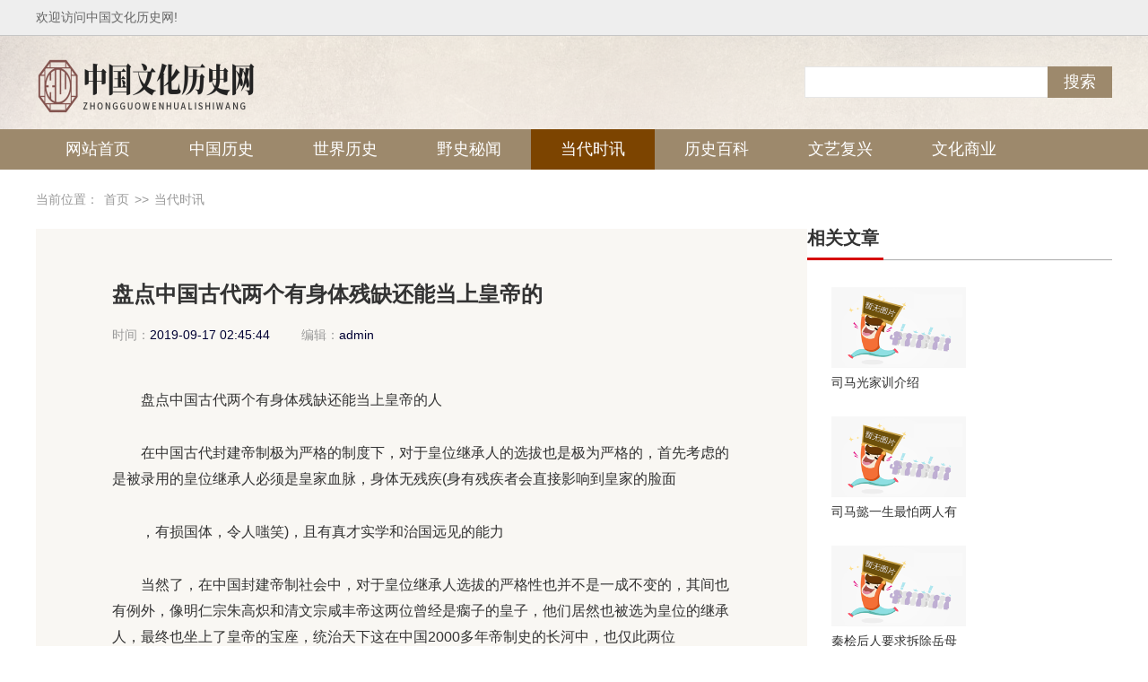

--- FILE ---
content_type: text/html; charset=utf-8
request_url: http://wenhualishi.cn/dangdaishixun/177.html
body_size: 8043
content:
<!DOCTYPE html>
<html lang="zh-cn">
<head>
<meta charset="UTF-8">
<meta http-equiv="X-UA-Compatible" content="IE=Edge">
<title>盘点中国古代两个有身体残缺还能当上皇帝的-中国文化历史网</title>
<meta name="keywords" content="中国文化历史网">
<meta name="description" content="盘点中国古代两个有身体残缺还能当上皇帝的人在中国古代封建帝制极为严格的制度下，对于皇位继承人的选拔也是极为严格的，首先考虑的是被录用的皇">
<meta http-equiv="Cache-Control" content="no-transform" />
<link rel="stylesheet" href="http://wenhualishi.cn/skin/css/reset.css">
<link rel="stylesheet" href="http://wenhualishi.cn/skin/css/common.css">
<link rel="stylesheet" href="http://wenhualishi.cn/skin/css/style.css">
<link rel="stylesheet" href="http://wenhualishi.cn/skin/css/swiper-4.3.3.min.css">
<link rel="stylesheet" href="http://wenhualishi.cn/skin/css/index.css">
<script src="http://wenhualishi.cn/skin/js/jquery-1.11.0.min.js"></script>
</head>
<body>
<div class="header">
  <div class="header_cont">
    <div class="header_cont">
      <div class="header_l"> <span>欢迎访问中国文化历史网!</span><span></span> </div>
      <div class="header_r"> </div>
    </div>
  </div>
</div>
<!--nav-->
<div class="nav">
  <div class="nav_top">
    <div class="nt_cont clearfix">
      <div class="l_logo"> <a href="http://wenhualishi.cn/"> <img src="/static/upload/image/20241211/1733921914302421.png"> </a> </div>
      <div class="r_search">
        <div id="out">
          <div id="ser_box" class="clearfix">
            <form  name="formsearch" action="/search/" method="get">
              <input type="text" id="ipt" name="keyword"/>
              <span>
              <input value="搜索" class="s_btn" type="submit">
              </span>
            </form>
          </div>
          <div id="bot_box">
            <ul id="oul">
            </ul>
          </div>
        </div>
      </div>
    </div>
  </div>
  <div class="nav_bottom">
    <div class="nb_cont"> <a href="http://wenhualishi.cn/" >网站首页</a>  <a href="/zhongguo/" >中国历史</a> <a href="/shijie/" >世界历史</a> <a href="/yeshimiwen/" >野史秘闻</a> <a href="/dangdaishixun/" class="active">当代时讯</a> <a href="/lishibaike/" >历史百科</a> <a href="/wenhua88/" >文艺复兴</a> <a href="/shangye13/" >文化商业</a> </div>
  </div>
</div>

<!--main-->
<div class="ls_main">
  <div class="breadcrumbs"> <i>当前位置：</i><a href="/">首页</a>>><a href="/dangdaishixun/">当代时讯</a> </div>
  <div class="ls_cont clearfix">
    <div class="ls_cl">
      <div class="ls_cl_top">
        <div class="lct_box">
          <div class="lct_tit">
            <h1>盘点中国古代两个有身体残缺还能当上皇帝的</h1>
            <p><span>时间：<em>2019-09-17 02:45:44</em></span><span>编辑：<em>admin</em></span></p>
          </div>
          <div class="lct_cont"> <p>　　盘点中国古代两个有身体残缺还能当上皇帝的人</p>
<p>　　在中国古代封建帝制极为严格的制度下，对于皇位继承人的选拔也是极为严格的，首先考虑的是被录用的皇位继承人必须是皇家血脉，身体无残疾(身有残疾者会直接影响到皇家的脸面</p>
<p>　　，有损国体，令人嗤笑)，且有真才实学和治国远见的能力</p>
<p>　　当然了，在中国封建帝制社会中，对于皇位继承人选拔的严格性也并不是一成不变的，其间也有例外，像明仁宗朱高炽和清文宗咸丰帝这两位曾经是瘸子的皇子，他们居然也被选为皇位的继承人，最终也坐上了皇帝的宝座，统治天下这在中国2000多年帝制史的长河中，也仅此两位</p>
<p>　　明仁宗朱高炽像</p>
<p>　　明仁宗朱高炽，他是明成祖朱棣的长子，明朝第四位皇帝，他在位期间发展生产、与民休息，为“仁宣之治”打下了基础</p>
<p>　　朱高炽一生在位仅短短的十个月便不幸猝死，终年47岁，葬于明十三陵献陵虽然朱高炽一生在位时间很短，但是他却是一位留名青史的仁君，令人无限钦佩!</p>
<p>　　其实，朱高炽不光是明朝中难得的一位仁君，而且还是一个瘸子据《明史》记载，朱高炽“体肥重，且足疾”，行动极为不便——腿瘸，肥臃</p>
<p>　　这样看来，朱高炽不仅身体臃肿肥胖，而且腿脚也瘸这对于素以重视容仪著称的明朝廷来说，无异于被判了死刑但朱高炽也有他的杀手锏，这就是他的儿子朱瞻基</p>
<p>　　在明成祖朱棣心目中，他的这个儿子虽然并不让他称心，但是他儿子的儿子却是他的心头肉，早在成祖征伐瓦刺时，朱瞻基随军出征失踪，成祖得知后大惊失色、勃然大怒，后来虽然找到了他的这位宝贝孙子，但负责看护他的一位部将却吓得引咎自杀这足以看出朱棣对于他这位爱孙的喜爱程度而朱高炽能够继位，虽然也有解缙的功劳，但朱瞻基在这里所起的作用，却是主要的</p>
<p>　　二、清文宗咸丰帝</p>
<p>　　清文宗咸丰帝像</p>
<p>　　提起清文宗咸丰帝，大家最知道，他是慈禧的丈夫，道光帝的第四个儿子，是清朝入关后的第七位皇帝，一生在位11年据《清朝皇帝列传》记载：咸丰还是一个瘸子皇帝</p>
<p>　　在古代，一般的皇位继承人都要身体健全，如若身有残疾，一定会有损国体，让人嗤笑，必定不会被选作皇位的继承人那么，在道光帝众多儿子当中，为何身有残疾的咸丰最终顺利地继承了皇位呢?其实最根本的原因就要从咸丰的亲生母亲孝全成皇后说起了</p>
<p>　　孝全成皇后是道光帝一生中最宠爱的女人，尽管道光帝后宫三千佳人，但他始终也不为所动，这不免让年轻貌美的孝全成皇后心高气傲，没有搞好与孝和睿皇后(孝和睿皇后，即道光帝的父亲嘉庆帝的皇后)的婆媳关系，以至于被孝和睿皇后毒死了迫于皇太后的权利，更为了维护皇家的面子，道光帝一直是敢怒不敢言，不敢追究孝全成皇后的死因但是在他心里，孝全成皇后依然有着很高的地位，无人可取代</p>
<p>　　孝全成皇后逝世那年，咸丰才十岁，道光帝心痛皇后的死去，把他对孝全成皇后的爱全部倾注到了小小的咸丰身上，一直对他疼爱有加尽管咸丰是个瘸子，道光帝最终还是毅然把皇位传给了他</p>
<p>　　咸丰虽然是一个瘸子皇帝，但是在位初期，还是十分勤政的，后期却沉迷于酒色，荒废朝政，误国殃民，是一位没有才能的平庸皇帝</p>
<p>　　免责声明：以上内容源自络，版权归原作者所有，如有侵犯您的原创版权请告知，我们将尽快删除相关内容</p><br><br><br>
					</div> </div>
        </div>
        <!--标签-->
        <div class="ls_cl_tab">
          <div class="lc_tt"> <span>本文标签：</span>  </div>
          <div class="lc_tb">
            <p>上一篇：<a href="/dangdaishixun/176.html">她是光绪帝最喜欢的女人却被他弟和亲爸爸联</a></p>
            <p>下一篇：<a href="/dangdaishixun/178.html">古代墓葬中的5种防盗致命机关一不小心就要</a></p>
          </div>
        </div>
      </div>
      <!--相关文章-->
      <div class="ls_cl_wz">
        <div class="ls_cnt_tit">
          <h5>相关文章</h5>
        </div>
        <ul>
          
          <li> <a class="lcw_img" href="/dangdaishixun/201.html"> <img class="lazy" src="http://wenhualishi.cn/skin/images/lazyload.gif" data-original="/static/images/nopic.png"> </a> <a class="lcw_txt" href="/dangdaishixun/201.html">司马光家训介绍</a> </li>
          
          <li> <a class="lcw_img" href="/dangdaishixun/199.html"> <img class="lazy" src="http://wenhualishi.cn/skin/images/lazyload.gif" data-original="/static/images/nopic.png"> </a> <a class="lcw_txt" href="/dangdaishixun/199.html">司马懿一生最怕两人有一个令他心惊胆颤</a> </li>
          
          <li> <a class="lcw_img" href="/dangdaishixun/197.html"> <img class="lazy" src="http://wenhualishi.cn/skin/images/lazyload.gif" data-original="/static/images/nopic.png"> </a> <a class="lcw_txt" href="/dangdaishixun/197.html">秦桧后人要求拆除岳母墓跪像从未成功</a> </li>
          
          <li> <a class="lcw_img" href="/dangdaishixun/194.html"> <img class="lazy" src="http://wenhualishi.cn/skin/images/lazyload.gif" data-original="/static/images/nopic.png"> </a> <a class="lcw_txt" href="/dangdaishixun/194.html">历史上的朱元璋反腐强人政治人亡政息</a> </li>
          
          <li> <a class="lcw_img" href="/dangdaishixun/185.html"> <img class="lazy" src="http://wenhualishi.cn/skin/images/lazyload.gif" data-original="/static/images/nopic.png"> </a> <a class="lcw_txt" href="/dangdaishixun/185.html">慈禧曾孙回忆慈禧慈禧太后的乳名并不是玉兰</a> </li>
          
        </ul>
      </div>
      <!--图文推荐-->
      <div class="ls_cl_wz">
        <div class="ls_cnt_tit">
          <h5>图文推荐</h5>
        </div>
        <ul>
          
          <li> <a class="lcw_img" href="/shijie/125.html" > <img class="lazy" src="http://wenhualishi.cn/skin/images/lazyload.gif" data-original="/static/images/nopic.png"> </a> <a class="lcw_txt" href="/shijie/125.html">皇太极有多残忍竟然凌迟了自己的亲姐姐</a> </li>
          
          <li> <a class="lcw_img" href="/lishibaike/252.html" > <img class="lazy" src="http://wenhualishi.cn/skin/images/lazyload.gif" data-original="/static/images/nopic.png"> </a> <a class="lcw_txt" href="/lishibaike/252.html">南宋将领梁红玉一位青楼女子出身的女将军</a> </li>
          
          <li> <a class="lcw_img" href="/shijie/145.html" > <img class="lazy" src="http://wenhualishi.cn/skin/images/lazyload.gif" data-original="/static/images/nopic.png"> </a> <a class="lcw_txt" href="/shijie/145.html">秦淮八艳之一卞玉京尝遍人生悲苦的名妓</a> </li>
          
          <li> <a class="lcw_img" href="/shangye13/481.html" > <img class="lazy" src="http://wenhualishi.cn/skin/images/lazyload.gif" data-original="/static/images/nopic.png"> </a> <a class="lcw_txt" href="/shangye13/481.html">一场艺博会，焕新一座城 | NAFI2024南京国际艺术博览会正式开幕</a> </li>
          
          <li> <a class="lcw_img" href="/shangye13/444.html" > <img class="lazy" src="http://wenhualishi.cn/skin/images/lazyload.gif" data-original="https://img2.danews.cc/upload/doc/20240715/669478eb0c7a9.png"> </a> <a class="lcw_txt" href="/shangye13/444.html">尼泊尔蓝毗尼大学代表团参观庹福中医文化博物馆及岐伯山</a> </li>
          
          <li> <a class="lcw_img" href="/dangdaishixun/513.html" > <img class="lazy" src="http://wenhualishi.cn/skin/images/lazyload.gif" data-original="https://img2.danews.cc/upload/doc/20241226/676d1a5a21368.png"> </a> <a class="lcw_txt" href="/dangdaishixun/513.html">三大发现发明人 王昭选</a> </li>
          
          <li> <a class="lcw_img" href="/dangdaishixun/499.html" > <img class="lazy" src="http://wenhualishi.cn/skin/images/lazyload.gif" data-original="https://img2.danews.cc/upload/ajax/20250103/d65a89e26bc32995f17f6fd89abc1119.jpg"> </a> <a class="lcw_txt" href="/dangdaishixun/499.html">中国古琴新年音乐会</a> </li>
          
          <li> <a class="lcw_img" href="/dangdaishixun/386.html" > <img class="lazy" src="http://wenhualishi.cn/skin/images/lazyload.gif" data-original="https://img2.danews.cc/upload/doc/20231211/65772ded4e17d.png"> </a> <a class="lcw_txt" href="/dangdaishixun/386.html">新疆石文化思享荟</a> </li>
          
          <li> <a class="lcw_img" href="/lishibaike/325.html" > <img class="lazy" src="http://wenhualishi.cn/skin/images/lazyload.gif" data-original="/static/images/nopic.png"> </a> <a class="lcw_txt" href="/lishibaike/325.html">百姓啃树皮而逃亡中的慈禧究竟吃些什么东西</a> </li>
          
          <li> <a class="lcw_img" href="/lishibaike/285.html" > <img class="lazy" src="http://wenhualishi.cn/skin/images/lazyload.gif" data-original="/uploads/190917/1-1Z91G11029523.jpg"> </a> <a class="lcw_txt" href="/lishibaike/285.html">看落魄青年主父偃如何飞黄腾达一年升官四次</a> </li>
          
        </ul>
      </div>
    </div>
    <div class="ls_cr"> 
      <!--热点文章-->
      <div class="wz_details_list">
        <div class="ls_cnt_tit">
          <h5>热点文章</h5>
        </div>
        <ul>
          
          <li> <span>1</span> <a href="/dangdaishixun/370.html" >2023贵州省大学生戏剧节精彩上演青春“戏”引力</a> </li>
          
          <li> <span>2</span> <a href="/dangdaishixun/166.html" >古代的侍妾是什么身份到底是处在一个什么样</a> </li>
          
          <li> <span>3</span> <a href="/dangdaishixun/187.html" >史上真正刮骨疗伤的人穿越到五代的关二爷</a> </li>
          
          <li> <span>4</span> <a href="/dangdaishixun/195.html" >清朝贪官和珅能贪污那么多靠的就是这3点</a> </li>
          
          <li> <span>5</span> <a href="/dangdaishixun/167.html" >杨姓历史上全都是将军将相的好像就只此一家</a> </li>
          
          <li> <span>6</span> <a href="/dangdaishixun/200.html" >真实沈万三是元末地主从未与朱元璋打过交道</a> </li>
          
          <li> <span>7</span> <a href="/dangdaishixun/196.html" >不仅爱美人雍正竟然还有这几个特殊的嗜好</a> </li>
          
          <li> <span>8</span> <a href="/dangdaishixun/179.html" >薛仁贵为何会被自己的儿子射死1</a> </li>
          
          <li> <span>9</span> <a href="/dangdaishixun/173.html" >楼兰干尸美女复原图其容貌堪称绝世美女</a> </li>
          
          <li> <span>10</span> <a href="/dangdaishixun/194.html" >历史上的朱元璋反腐强人政治人亡政息</a> </li>
          
        </ul>
      </div>
      <!--推荐文章-->
      <div class="wz_details_list">
        <div class="ls_cnt_tit">
          <h5>推荐文章</h5>
        </div>
        <ul>
          
          <li> <span>1</span> <a href="/dangdaishixun/498.html" >一带一路看云南｜两岸三地机车重走滇缅路活动于昆明盛大启幕</a> </li>
          
          <li> <span>2</span> <a href="/dangdaishixun/371.html" >百年逢春丨又十年品牌发布会</a> </li>
          
          <li> <span>3</span> <a href="/dangdaishixun/595.html" >香港馆惊艳亮相第十九届杭州文博会：架起香港文创交流之桥</a> </li>
          
          <li> <span>4</span> <a href="/dangdaishixun/169.html" >唐宪宗之死的幕后真凶竟是郭子仪的孙女</a> </li>
          
          <li> <span>5</span> <a href="/dangdaishixun/152.html" >柴进把林冲武松当猴耍却能排名第十奇怪</a> </li>
          
          <li> <span>6</span> <a href="/dangdaishixun/191.html" >郭靖追黄蓉到底花了多少钱</a> </li>
          
          <li> <span>7</span> <a href="/dangdaishixun/582.html" >综艺取景地的“顶流”：古北水镇的独特魅力解析</a> </li>
          
          <li> <span>8</span> <a href="/dangdaishixun/567.html" >我们不是来吃世界的</a> </li>
          
          <li> <span>9</span> <a href="/dangdaishixun/610.html" >2025第十届上海国际诗歌节隆重开幕</a> </li>
          
          <li> <span>10</span> <a href="/dangdaishixun/556.html" >上汽大众帕萨特Pro之夜金扬花奖揭晓：林明祯获最佳女配角奖项</a> </li>
          
        </ul>
      </div>
    </div>
  </div>
</div>
<!--footer--> 
<div class="footer">
  <div class="cont">
    <div class="f_tit">
      <h6>友情链接（QQ：）</h6>
    </div>
    <div class="ft_cont">  </div>
    <div class="fb_cont"> <span>Copyright &copy; 2002-2023 中国文化历史网 版权所有&nbsp;&nbsp;&nbsp;<a href="https://beian.miit.gov.cn/" rel="nofollow" target="_blank">苏ICP74312946</a> <a href="http://wenhualishi.cn/sitemap.xml" target="_blank">XML地图</a> <a href="https://www.adminbuy.cn/" target="_blank">网站模板</a></span> </div>
  </div>
</div>
<script src="http://wenhualishi.cn/skin/js/jquery-1.11.0.min.js"></script> 
<script src="http://wenhualishi.cn/skin/js/jquery.lazyload.min.js"></script> 
<script src="http://wenhualishi.cn/skin/js/swiper-4.3.3.min.js"></script> 
<script src="http://wenhualishi.cn/skin/js/index.js"></script> 
<script>
    $(function() {
        $("img.lazy").lazyload({effect: "fadeIn"});
        $(".ls_cr img.lazy").lazyload({effect: "fadeIn"});
    });
</script> 

</body>
</html>

--- FILE ---
content_type: text/css
request_url: http://wenhualishi.cn/skin/css/reset.css
body_size: 485
content:
body, div, dl, dt, dd, ul, ol, li, h1, h2, h3, h4, h5, h6, pre, form, fieldset, input, textarea, p, blockquote, th, td {
	padding: 0;
	margin: 0;
}
a {
	text-decoration: none;
}
a:hover {
	text-decoration: underline;
}
table {
	border-collapse: collapse;
	border-spacing: 0;
}
fieldset, img, input {
	border: 0;
}
address, caption, cite, code, dfn, em, th, var {
	font-weight: normal;
	font-style: normal;
}
ol, ul {
	list-style: none;
}
li {
	list-style: none;
}
caption, th {
	text-align: left;
}
h1, h2, h3, h4, h5, h6 {
	font-weight: normal;
	font-size: 100%;
}
q:before, q:after {
	content: ”;
}
abbr, acronym {
	border: 0;
}
input:focus {
	outline: 0;
}


--- FILE ---
content_type: text/css
request_url: http://wenhualishi.cn/skin/css/common.css
body_size: 2191
content:
body, input {
	font: 14px/1.2em "Microsoft Yahei", "宋体", Helvetica, Arial, sans-serif;
}
textarea {
	resize: none;
}
/* clearfix */
.clearfix:after {
	content: ".";
	display: block;
	height: 0;
	clear: both;
	visibility: hidden;
}
.clearfix {
	display: inline-block;
}
/* Hide from IE Mac */
.clearfix {
	display: block;
}
/* End hide from IE Mac */
/* clearfix__end */
/*header*/
.header {
	background-color: #eeeeee;
	height: 39px;
	border-bottom: 1px solid #c6c6c6;
}
.header .header_cont {
	width: 1200px;
	margin: 0 auto;
	overflow: hidden;
}
.header .header_cont .header_l {
	float: left;
}
.header .header_cont .header_l span {
	color: #666666;
	font-size: 14px;
	line-height: 39px;
	display: block;
	float: left;
	margin: 0 25px 0 0;
}
.header .header_cont .header_r {
	float: right;
}
.header .header_cont .header_r a {
	color: #666666;
	font-size: 14px;
	display: block;
	float: right;
	line-height: 39px;
	margin: 0 0 0 36px;
}
/*nav*/
.nav {
}
.nav .nav_top {
	background: url(../images/nav_bg.png) repeat-x left top;
	height: 104px;
}
.nav .nav_top .nt_cont {
	width: 1200px;
	margin: 0 auto;
}
.nav .nav_top .nt_cont .l_logo {
	float: left;
}
.nav .nav_top .nt_cont .l_logo a {
	display: block;
	width: 199px;
	height: 63px;
	margin: 21px 0 0 0;
}
.nav .nav_top .nt_cont .l_logo img {
	display: block;
	/*width: 199px;
	height: 63px;*/
}
.nav .nav_top .nt_cont .r_search {
	float: right;
	margin: 34px 0;
	height: 36px;
}
.nav .nav_top .nt_cont .r_search p {
	display: block;
	float: left;
	color: #720000;
	font-size: 14px;
	margin: 0 21px 0 0;
	line-height: 35px;
	margin: 0 21px 0 0;
}
.nav .nav_top .nt_cont .r_search #out {
	display: block;
	float: left;
}
.nav .nav_top .nt_cont .r_search #out #ser_box {
	height: 35px;
}
.nav .nav_top .nt_cont .r_search #out #ser_box #ipt {
	line-height: 33px;
	background-color: #fff;
	padding: 0 15px;
	color: #333333;
	font-size: 12px;
	border: 1px solid #e6e6e6;
	border-right: none;
	display: block;
	float: left;
	width: 240px;
}
.nav .nav_top .nt_cont .r_search #out #ser_box .s_btn {
	line-height: 35px;
	background-color: #9d896c;
	width: 72px;
	text-align: center;
	color: #fff;
	font-size: 18px;
	display: block;
	float: left;
}
.nav .nav_top .nt_cont .r_search #bot_box {
	width: 238px;
	border: 1px solid #e6e6e6;
	border-top: none;
	display: none;
	background-color: #fff;
}
.nav .nav_top .nt_cont .r_search #bot_box #oul li {
	list-style: none;
	line-height: 25px;
	padding-left: 10px;
}
.nav .nav_top .nt_cont .r_search #bot_box #oul li:hover {
	background: #9d896c;
}
.nav .nav_bottom {
	background-color: #9d896c;
	height: 45px;
}
.nav .nav_bottom .nb_cont {
	width: 1200px;
	margin: 0 auto;
	height: 45px;
}
.nav .nav_bottom .nb_cont a {
	display: block;
	float: left;
	padding: 0 33px;
	line-height: 45px;
	color: #fff;
	font-size: 18px;
}
.nav .nav_bottom .nb_cont a.active {
	background-color: #7c4400!important;
}
.nav .nav_bottom .nb_cont a:hover {
	text-decoration: none;
	background-color: #8f6d40;
}
/*ls_tit*/
.ls_tit h4 {
	color: #080a0a;
	font-size: 20px;
	font-weight: bold;
	padding: 0 0 0 12px;
	border-left: 4px solid #aaaaaa;
}
/*ls_cnt_tit*/
.ls_cnt_tit {
	border-bottom: 1px solid #aaaaaa;
	height: 34px;
}
.ls_cnt_tit h5 {
	color: #333333;
	font-size: 20px;
	font-weight: bold;
	line-height: 21px;
	padding: 0 5px 11px 0;
	border-bottom: 3px solid #d60505;
	display: inline-block;
}
.ls_cnt_tit .more {
	display: block;
	float: right;
	line-height: 30px;
	height: 30px;
	color: #999;
	font-size: 14px;
}
.ls_cnt_tit .more:hover {
	color: #333;
	text-decoration: none;
}
/*breadcrumbs*/
.breadcrumbs {
	width: 1200px;
	margin: 25px auto;
	font-size: 14px;
	color: #999;
}
.breadcrumbs i {
	font-style: normal;
}
.breadcrumbs i, .breadcrumbs a {
	color: #999;
}
.breadcrumbs a {
	padding: 0 6px;
}
.breadcrumbs a:hover {
	color: #663300;
	text-decoration: none;
}
.breadcrumbs span {
	padding-left: 5px;
	color: #663300;
}
/*pages*/
.pagebar{clear:both;margin:20px 0 80px 0;text-align:center;}
.pagebar a:hover{color:#c30808;}
.pagebar span a{color:#333;}
.page-status{border-radius:2px 0 0 2px;}
.page-last{border-radius:0 2px 2px 0;}
.page-index,.page-last,.page-next,.page-num,.page-pre,.page-status{display:inline-block;margin:0 -1px 5px 0;padding:0 15px;height:28px;border:1px solid #e2e2e2;background-color:#fff;color:#333;vertical-align:middle;font-size:12px;line-height:28px;}
.page-status{display:none;}
.page-num-current{height:30px;border-top:none;border-bottom:none;background-color:#c30808;color:#fff !important;line-height:30px;}
a.page-num-current:hover{color:#fff;}
/*footer*/
.footer {
	background-color: #9d896c;
	padding: 50px 0;
}
.footer .cont {
	width: 1200px;
	margin: 0 auto;
}
.footer .cont .f_tit {
	margin: 0 0 20px 0;
}
.footer .cont .f_tit h6 {
	color: #e1dddd;
	font-size: 16px;
	border-left: 2px solid #e1dddd;
	padding: 0 0 0 14px;
	line-height: 17px;
	height: 17px;
}
.footer .ft_cont {
	color: #e1dddd;
	margin: 0 0 30px -19px;
}
.footer .ft_cont a {
	color: #e1dddd;
	font-size: 14px;
	padding: 0 19px;
	display: inline-block;
	line-height: 30px;
}
.footer .fb_cont {
	border-top: 1px solid #ab9b86;
	padding: 22px 0 0 0;
}
.footer .fb_cont span {
	color: #e1dddd;
	font-size: 14px;
}
.footer .fb_cont span a{color: #e1dddd;
	font-size: 14px;}
.twmb {
	margin-top: 30px;
}
.twmb ul {
	overflow: hidden;
	margin-left: -30px;
}
.twmb ul li {
	float: left;
	margin: 0 0 30px 30px;
	width: 330px;
}
.twmb ul li .twmb-img {
	width: 150px;
	height: 90px;
	overflow: hidden;
	display: block;
	float: left;
	position: relative
}
.twmb ul li .twmb-img img {
	width: 100%;
	height: 100%;
	object-fit: cover;
}
.twmb ul li .twmb-infor {
	margin-left: 165px;
	overflow: hidden;
}
.twmb ul li .twmb-infor a {
	font-size: 15px;
	color: #7c4400;
	font-weight: bold;
	max-height: 36px;
	line-height: 18px;
	overflow: hidden;
	margin-bottom: 13px;
	display: block;
}
.twmb ul li .twmb-infor p {
	width: 100%;
	font-size: 13px;
	line-height: 18px;
	max-height: 36px;
	overflow: hidden;
	text-overflow: ellipsis;
	margin-top: 10px;
}
.twmb ul li .twmb-img span {
	position: absolute;
	top: 0;
	right: 0;
	display: block;
	width: 30px;
	height: 16px;
	background: rgba(200,200,200,.8);
	text-align: center
}
.twmb ul li .twmb-img span i {
	display: block;
	margin: -5px 0 0-9px;
	width: 48px;
	color: #e5e5e5;
	font-style: normal;
	font-size: 16px;
	font-family: '宋体';
	line-height: 26px;
	-webkit-transform: scale(.625);
	transform: scale(.625)
}


--- FILE ---
content_type: text/css
request_url: http://wenhualishi.cn/skin/css/index.css
body_size: 1789
content:
/*index_main*/
.index_main {
	width: 1200px;
	margin: 0 auto;
}
/*cd_ls*/
.cd_ls {
	margin: 20px 0;
	overflow: hidden;
}
.cd_ls .cd_ls_tit {
	float: left;
}
.cd_ls .cd_ls_tit img {
	display: block;
	width: 63px;
	height: 94px;
}
.cd_ls .cd_ls_cnt {
	float: right;
	width: 1123px;
	height: 94px;
	background-color: #f9f7f3;
	overflow: hidden;
}
.cd_ls .cd_ls_cnt a {
	display: block;
	float: left;
	line-height: 39px;
	height: 19px;
	margin: 0 21px 0 20px;
	color: #333333;
	font-size: 14px;
	padding: 10px 0;
}
.cd_ls .cd_ls_cnt a:hover {
	color: #cd3a3a;
	text-decoration: none;
}
/*ls_zt*/
.ls_zt {
	margin: 20px 0 40px 0;
	overflow: hidden;
}
.ls_zt .ls_zt_tit {
	float: left;
}
.ls_zt .ls_zt_tit img {
	display: block;
	width: 63px;
	height: 94px;
}
.ls_zt .ls_zt_cnt {
	float: right;
	width: 1134px;
	height: 94px;
	overflow: hidden;
}
.ls_zt .ls_zt_cnt a {
	display: block;
	float: left;
	width: 150px;
	height: 94px;
	position: relative;
	margin: 0 0 0 12px;
}
.ls_zt .ls_zt_cnt img {
	display: block;
	width: 150px;
	height: 94px;
}
.ls_zt .ls_zt_cnt p {
	position: absolute;
	left: 0;
	bottom: 0;
	z-index: 2;
	line-height: 24px;
	height: 24px;
	width: 130px;
	padding: 0 10px;
	background-color: #f9f7f3;
	color: #333333;
	font-size: 14px;
	text-align: center;
	overflow: hidden;
}
.ls_zt .ls_zt_cnt a:hover img {
	opacity: 0.9;
filter(alpha=90)
}
.ls_zt .ls_zt_cnt a:hover p {
	background-color: #9d896c;
	color: #fff;
}
/*zx_zx*/
.zx_zx {
	overflow: hidden;
	margin: 0 0 50px 0;
}
.zx_zx .zz_l {
	float: left;
	width: 420px;
	height: 270px;
}
.zx_zx .zz_l a {
	display: block;
	width: 420px;
	height: 270px;
	position: relative;
	overflow: hidden;
}
.zx_zx .zz_l a img {
	display: block;
	width: 420px;
	height: 270px;
	transition: all 0.5s ease 0s;
}
.zx_zx .zz_l a p {
	position: absolute;
	left: 0;
	bottom: 0;
	z-index: 2;
	line-height: 50px;
	height: 50px;
	width: 400px;
	padding: 0 10px;
	background: url(../images/p_bg.png) repeat left top;
	color: #fff;
	font-size: 18px;
	text-align: center;
	overflow: hidden;
}
.zx_zx .zz_l a:hover img {
	transform: scale(1.1, 1.1);
	opacity: 0.8;
}
.zx_zx .zz_c {
	float: left;
	width: 370px;
	margin: 0 0 0 40px;
}
.zx_zx .zz_c dt {
	overflow: hidden;
	margin: 0 0 5px 0;
}
.zx_zx .zz_c dt em {
	display: block;
	float: left;
	border-bottom: 1px solid #aaaaaa;
	width: 130px;
	height: 1px;
	margin: 10px 0 0 0;
}
.zx_zx .zz_c dt p {
	display: block;
	float: left;
	color: #333333;
	font-size: 20px;
	font-weight: bold;
	line-height: 21px;
	height: 21px;
	margin: 0 13px;
}
.zx_zx .zz_c dd {
	border-bottom: 1px dashed #dddbdb;
	padding: 10px 0;
}
.zx_zx .zz_c dd h6 a {
	color: #333333;
	font-size: 18px;
	text-align: center;
	display: block;
	text-align: center;
	line-height: 32px;
	height: 32px;
	overflow: hidden;
}
.zx_zx .zz_c dd h6 a:hover {
	color: #d20b0b;
	text-decoration: none;
}
.zx_zx .zz_c dd p {
	overflow: hidden;
}
.zx_zx .zz_c dd span {
	display: block;
	float: left;
	width: 100%;
}
.zx_zx .zz_c dd p a {
	color: #666666;
	font-size: 14px;
	line-height: 28px;
	height: 28px;
	overflow: hidden;
	text-align: center;
}
.zx_zx .zz_c dd p a:hover {
	color: #d20b0b;
	text-decoration: none;
}
.zx_zx .zz_r {
	float: right;
	width: 330px;
}
.zx_zx .zz_r ul {
	margin: 20px 0 0 0;
}
.zx_zx .zz_r li {
	padding: 0 0 0 16px;
	background: url(../images/li_bg.png) no-repeat left center;
	overflow: hidden;
}
.zx_zx .zz_r li a {
	display: block;
	float: left;
	color: #080a0a;
	font-size: 14px;
	line-height: 30px;
	height: 30px;
	width: 225px;
}
.zx_zx .zz_r li span {
	display: block;
	float: right;
	color: #999999;
	font-size: 14px;
	line-height: 30px;
	height: 30px;
}
.zx_zx .zz_r li:hover {
	background: url(../images/li_bg02.png) no-repeat left center;
}
.zx_zx .zz_r li:hover a, .zx_zx .zz_r li:hover span {
	color: #cd3a3a;
	text-decoration: none;
}
/*ils_cont*/
.ils_cont {
	margin: 0 0 40px 0;
}
.ils_cont .ils_top {
	overflow: hidden;
	margin: 30px 0 0 0;
}
.ils_cont .ils_top .ils_tl {
	float: left;
	width: 460px;
}
.ils_cont .ils_top .ils_tc {
	float: left;
	width: 340px;
	margin: 0 0 0 30px;
}
.ils_cont .ils_top .ils_tc ul {
	margin: 10px 0 0 0;
}
.ils_cont .ils_top .ils_tc li {
	padding: 0 0 0 16px;
	background: url(../images/li_bg.png) no-repeat left center;
}
.ils_cont .ils_top .ils_tc li a {
	display: block;
	color: #080a0a;
	font-size: 14px;
	line-height: 29px;
	height: 29px;
	width: 335px;
	overflow: hidden;
}
.ils_cont .ils_top .ils_tc li:hover {
	background: url(../images/li_bg02.png) no-repeat left center;
}
.ils_cont .ils_top .ils_tc li:hover a {
	color: #cd3a3a;
	text-decoration: none;
}
.ils_cont .ils_center ul {
	overflow: hidden;
	margin: 10px 0 0 -26px;
}
.ils_cont .ils_center li {
	float: left;
	width: 280px;
	height: 160px;
	margin: 0 0 0 26px;
}
.ils_cont .ils_center li a {
	display: block;
	width: 280px;
	height: 160px;
	overflow: hidden;
}
.ils_cont .ils_center li img {
	display: block;
	width: 280px;
	height: 160px;
	transition: all 0.5s ease 0s;
}
.ils_cont .ils_center li img:hover {
	transform: scale(1.1, 1.1);
	opacity: 0.8;
}
.ils_cont .ils_bottom ul {
	overflow: hidden;
	margin: 10px 0 0 -26px;
}
.ils_cont .ils_bottom li {
	padding: 0 0 0 16px;
	background: url(../images/li_bg.png) no-repeat left center;
	float: left;
	margin: 0 0 0 26px;
}
.ils_cont .ils_bottom li a {
	display: block;
	color: #080a0a;
	font-size: 14px;
	line-height: 30px;
	height: 30px;
	width: 263px;
	overflow: hidden;
}
.ils_cont .ils_bottom li:hover {
	background: url(../images/li_bg02.png) no-repeat left center;
}
.ils_cont .ils_bottom li:hover a {
	color: #cd3a3a;
	text-decoration: none;
}
.swiper-container {
	width: 100%;
	height: 100%;
}
.swiper-slide {
	text-align: center;
	font-size: 18px;
	background: #fff;
	display: -webkit-box;
	display: -ms-flexbox;
	display: -webkit-flex;
	display: flex;
	-webkit-box-pack: center;
	-ms-flex-pack: center;
	-webkit-justify-content: center;
	justify-content: center;
	-webkit-box-align: center;
	-ms-flex-align: center;
	-webkit-align-items: center;
	align-items: center;
}
.swiper-slide a {
	display: block;
	width: 460px;
	height: 253px;
	position: relative;
}
.swiper-slide a img {
	display: block;
	width: 460px;
	height: 253px;
}
.swiper-slide a span {
	display: block;
	position: absolute;
	left: 0;
	bottom: 0;
	z-index: 2;
	background: url(../images/p_bg.png) repeat left top;
	line-height: 50px;
	height: 50px;
	color: #ffffff;
	font-size: 18px;
	width: 440px;
	padding: 0 10px;
}
.swiper-button-prev {
	background: url(../images/left_bg.png) no-repeat left center;
	left: 10px;
	width: 40px;
	height: 55px;
	margin-top: -27.5px;
	right: auto;
}
.swiper-button-next {
	background: url(../images/right_bg.png) no-repeat left center;
	width: 40px;
	height: 55px;
	margin-top: -27.5px;
}


--- FILE ---
content_type: application/javascript
request_url: http://wenhualishi.cn/skin/js/jquery-1.11.0.min.js
body_size: 42899
content:

/*! jQuery v1.11.0 | (c) 2005, 2014 jQuery Foundation, Inc. | jquery.org/license */
!function(a,b){"object"==typeof module&&"object"==typeof module.exports?module.exports=a.document?b(a,!0):function(a){if(!a.document)throw new Error("jQuery requires a window with a document");return b(a)}:b(a)}("undefined"!=typeof window?window:this,function(a,b){var c=[],d=c.slice,e=c.concat,f=c.push,g=c.indexOf,h={},i=h.toString,j=h.hasOwnProperty,k="".trim,l={},m="1.11.0",n=function(a,b){return new n.fn.init(a,b)},o=/^[\s\uFEFF\xA0]+|[\s\uFEFF\xA0]+$/g,p=/^-ms-/,q=/-([\da-z])/gi,r=function(a,b){return b.toUpperCase()};n.fn=n.prototype={jquery:m,constructor:n,selector:"",length:0,toArray:function(){return d.call(this)},get:function(a){return null!=a?0>a?this[a+this.length]:this[a]:d.call(this)},pushStack:function(a){var b=n.merge(this.constructor(),a);return b.prevObject=this,b.context=this.context,b},each:function(a,b){return n.each(this,a,b)},map:function(a){return this.pushStack(n.map(this,function(b,c){return a.call(b,c,b)}))},slice:function(){return this.pushStack(d.apply(this,arguments))},first:function(){return this.eq(0)},last:function(){return this.eq(-1)},eq:function(a){var b=this.length,c=+a+(0>a?b:0);return this.pushStack(c>=0&&b>c?[this[c]]:[])},end:function(){return this.prevObject||this.constructor(null)},push:f,sort:c.sort,splice:c.splice},n.extend=n.fn.extend=function(){var a,b,c,d,e,f,g=arguments[0]||{},h=1,i=arguments.length,j=!1;for("boolean"==typeof g&&(j=g,g=arguments[h]||{},h++),"object"==typeof g||n.isFunction(g)||(g={}),h===i&&(g=this,h--);i>h;h++)if(null!=(e=arguments[h]))for(d in e)a=g[d],c=e[d],g!==c&&(j&&c&&(n.isPlainObject(c)||(b=n.isArray(c)))?(b?(b=!1,f=a&&n.isArray(a)?a:[]):f=a&&n.isPlainObject(a)?a:{},g[d]=n.extend(j,f,c)):void 0!==c&&(g[d]=c));return g},n.extend({expando:"jQuery"+(m+Math.random()).replace(/\D/g,""),isReady:!0,error:function(a){throw new Error(a)},noop:function(){},isFunction:function(a){return"function"===n.type(a)},isArray:Array.isArray||function(a){return"array"===n.type(a)},isWindow:function(a){return null!=a&&a==a.window},isNumeric:function(a){return a-parseFloat(a)>=0},isEmptyObject:function(a){var b;for(b in a)return!1;return!0},isPlainObject:function(a){var b;if(!a||"object"!==n.type(a)||a.nodeType||n.isWindow(a))return!1;try{if(a.constructor&&!j.call(a,"constructor")&&!j.call(a.constructor.prototype,"isPrototypeOf"))return!1}catch(c){return!1}if(l.ownLast)for(b in a)return j.call(a,b);for(b in a);return void 0===b||j.call(a,b)},type:function(a){return null==a?a+"":"object"==typeof a||"function"==typeof a?h[i.call(a)]||"object":typeof a},globalEval:function(b){b&&n.trim(b)&&(a.execScript||function(b){a.eval.call(a,b)})(b)},camelCase:function(a){return a.replace(p,"ms-").replace(q,r)},nodeName:function(a,b){return a.nodeName&&a.nodeName.toLowerCase()===b.toLowerCase()},each:function(a,b,c){var d,e=0,f=a.length,g=s(a);if(c){if(g){for(;f>e;e++)if(d=b.apply(a[e],c),d===!1)break}else for(e in a)if(d=b.apply(a[e],c),d===!1)break}else if(g){for(;f>e;e++)if(d=b.call(a[e],e,a[e]),d===!1)break}else for(e in a)if(d=b.call(a[e],e,a[e]),d===!1)break;return a},trim:k&&!k.call("\ufeff\xa0")?function(a){return null==a?"":k.call(a)}:function(a){return null==a?"":(a+"").replace(o,"")},makeArray:function(a,b){var c=b||[];return null!=a&&(s(Object(a))?n.merge(c,"string"==typeof a?[a]:a):f.call(c,a)),c},inArray:function(a,b,c){var d;if(b){if(g)return g.call(b,a,c);for(d=b.length,c=c?0>c?Math.max(0,d+c):c:0;d>c;c++)if(c in b&&b[c]===a)return c}return-1},merge:function(a,b){var c=+b.length,d=0,e=a.length;while(c>d)a[e++]=b[d++];if(c!==c)while(void 0!==b[d])a[e++]=b[d++];return a.length=e,a},grep:function(a,b,c){for(var d,e=[],f=0,g=a.length,h=!c;g>f;f++)d=!b(a[f],f),d!==h&&e.push(a[f]);return e},map:function(a,b,c){var d,f=0,g=a.length,h=s(a),i=[];if(h)for(;g>f;f++)d=b(a[f],f,c),null!=d&&i.push(d);else for(f in a)d=b(a[f],f,c),null!=d&&i.push(d);return e.apply([],i)},guid:1,proxy:function(a,b){var c,e,f;return"string"==typeof b&&(f=a[b],b=a,a=f),n.isFunction(a)?(c=d.call(arguments,2),e=function(){return a.apply(b||this,c.concat(d.call(arguments)))},e.guid=a.guid=a.guid||n.guid++,e):void 0},now:function(){return+new Date},support:l}),n.each("Boolean Number String Function Array Date RegExp Object Error".split(" "),function(a,b){h["[object "+b+"]"]=b.toLowerCase()});function s(a){var b=a.length,c=n.type(a);return"function"===c||n.isWindow(a)?!1:1===a.nodeType&&b?!0:"array"===c||0===b||"number"==typeof b&&b>0&&b-1 in a}var t=function(a){var b,c,d,e,f,g,h,i,j,k,l,m,n,o,p,q,r,s="sizzle"+-new Date,t=a.document,u=0,v=0,w=eb(),x=eb(),y=eb(),z=function(a,b){return a===b&&(j=!0),0},A="undefined",B=1<<31,C={}.hasOwnProperty,D=[],E=D.pop,F=D.push,G=D.push,H=D.slice,I=D.indexOf||function(a){for(var b=0,c=this.length;c>b;b++)if(this[b]===a)return b;return-1},J="checked|selected|async|autofocus|autoplay|controls|defer|disabled|hidden|ismap|loop|multiple|open|readonly|required|scoped",K="[\\x20\\t\\r\\n\\f]",L="(?:\\\\.|[\\w-]|[^\\x00-\\xa0])+",M=L.replace("w","w#"),N="\\["+K+"*("+L+")"+K+"*(?:([*^$|!~]?=)"+K+"*(?:(['\"])((?:\\\\.|[^\\\\])*?)\\3|("+M+")|)|)"+K+"*\\]",O=":("+L+")(?:\\(((['\"])((?:\\\\.|[^\\\\])*?)\\3|((?:\\\\.|[^\\\\()[\\]]|"+N.replace(3,8)+")*)|.*)\\)|)",P=new RegExp("^"+K+"+|((?:^|[^\\\\])(?:\\\\.)*)"+K+"+$","g"),Q=new RegExp("^"+K+"*,"+K+"*"),R=new RegExp("^"+K+"*([>+~]|"+K+")"+K+"*"),S=new RegExp("="+K+"*([^\\]'\"]*?)"+K+"*\\]","g"),T=new RegExp(O),U=new RegExp("^"+M+"$"),V={ID:new RegExp("^#("+L+")"),CLASS:new RegExp("^\\.("+L+")"),TAG:new RegExp("^("+L.replace("w","w*")+")"),ATTR:new RegExp("^"+N),PSEUDO:new RegExp("^"+O),CHILD:new RegExp("^:(only|first|last|nth|nth-last)-(child|of-type)(?:\\("+K+"*(even|odd|(([+-]|)(\\d*)n|)"+K+"*(?:([+-]|)"+K+"*(\\d+)|))"+K+"*\\)|)","i"),bool:new RegExp("^(?:"+J+")$","i"),needsContext:new RegExp("^"+K+"*[>+~]|:(even|odd|eq|gt|lt|nth|first|last)(?:\\("+K+"*((?:-\\d)?\\d*)"+K+"*\\)|)(?=[^-]|$)","i")},W=/^(?:input|select|textarea|button)$/i,X=/^h\d$/i,Y=/^[^{]+\{\s*\[native \w/,Z=/^(?:#([\w-]+)|(\w+)|\.([\w-]+))$/,$=/[+~]/,_=/'|\\/g,ab=new RegExp("\\\\([\\da-f]{1,6}"+K+"?|("+K+")|.)","ig"),bb=function(a,b,c){var d="0x"+b-65536;return d!==d||c?b:0>d?String.fromCharCode(d+65536):String.fromCharCode(d>>10|55296,1023&d|56320)};try{G.apply(D=H.call(t.childNodes),t.childNodes),D[t.childNodes.length].nodeType}catch(cb){G={apply:D.length?function(a,b){F.apply(a,H.call(b))}:function(a,b){var c=a.length,d=0;while(a[c++]=b[d++]);a.length=c-1}}}function db(a,b,d,e){var f,g,h,i,j,m,p,q,u,v;if((b?b.ownerDocument||b:t)!==l&&k(b),b=b||l,d=d||[],!a||"string"!=typeof a)return d;if(1!==(i=b.nodeType)&&9!==i)return[];if(n&&!e){if(f=Z.exec(a))if(h=f[1]){if(9===i){if(g=b.getElementById(h),!g||!g.parentNode)return d;if(g.id===h)return d.push(g),d}else if(b.ownerDocument&&(g=b.ownerDocument.getElementById(h))&&r(b,g)&&g.id===h)return d.push(g),d}else{if(f[2])return G.apply(d,b.getElementsByTagName(a)),d;if((h=f[3])&&c.getElementsByClassName&&b.getElementsByClassName)return G.apply(d,b.getElementsByClassName(h)),d}if(c.qsa&&(!o||!o.test(a))){if(q=p=s,u=b,v=9===i&&a,1===i&&"object"!==b.nodeName.toLowerCase()){m=ob(a),(p=b.getAttribute("id"))?q=p.replace(_,"\\$&"):b.setAttribute("id",q),q="[id='"+q+"'] ",j=m.length;while(j--)m[j]=q+pb(m[j]);u=$.test(a)&&mb(b.parentNode)||b,v=m.join(",")}if(v)try{return G.apply(d,u.querySelectorAll(v)),d}catch(w){}finally{p||b.removeAttribute("id")}}}return xb(a.replace(P,"$1"),b,d,e)}function eb(){var a=[];function b(c,e){return a.push(c+" ")>d.cacheLength&&delete b[a.shift()],b[c+" "]=e}return b}function fb(a){return a[s]=!0,a}function gb(a){var b=l.createElement("div");try{return!!a(b)}catch(c){return!1}finally{b.parentNode&&b.parentNode.removeChild(b),b=null}}function hb(a,b){var c=a.split("|"),e=a.length;while(e--)d.attrHandle[c[e]]=b}function ib(a,b){var c=b&&a,d=c&&1===a.nodeType&&1===b.nodeType&&(~b.sourceIndex||B)-(~a.sourceIndex||B);if(d)return d;if(c)while(c=c.nextSibling)if(c===b)return-1;return a?1:-1}function jb(a){return function(b){var c=b.nodeName.toLowerCase();return"input"===c&&b.type===a}}function kb(a){return function(b){var c=b.nodeName.toLowerCase();return("input"===c||"button"===c)&&b.type===a}}function lb(a){return fb(function(b){return b=+b,fb(function(c,d){var e,f=a([],c.length,b),g=f.length;while(g--)c[e=f[g]]&&(c[e]=!(d[e]=c[e]))})})}function mb(a){return a&&typeof a.getElementsByTagName!==A&&a}c=db.support={},f=db.isXML=function(a){var b=a&&(a.ownerDocument||a).documentElement;return b?"HTML"!==b.nodeName:!1},k=db.setDocument=function(a){var b,e=a?a.ownerDocument||a:t,g=e.defaultView;return e!==l&&9===e.nodeType&&e.documentElement?(l=e,m=e.documentElement,n=!f(e),g&&g!==g.top&&(g.addEventListener?g.addEventListener("unload",function(){k()},!1):g.attachEvent&&g.attachEvent("onunload",function(){k()})),c.attributes=gb(function(a){return a.className="i",!a.getAttribute("className")}),c.getElementsByTagName=gb(function(a){return a.appendChild(e.createComment("")),!a.getElementsByTagName("*").length}),c.getElementsByClassName=Y.test(e.getElementsByClassName)&&gb(function(a){return a.innerHTML="<div class='a'></div><div class='a i'></div>",a.firstChild.className="i",2===a.getElementsByClassName("i").length}),c.getById=gb(function(a){return m.appendChild(a).id=s,!e.getElementsByName||!e.getElementsByName(s).length}),c.getById?(d.find.ID=function(a,b){if(typeof b.getElementById!==A&&n){var c=b.getElementById(a);return c&&c.parentNode?[c]:[]}},d.filter.ID=function(a){var b=a.replace(ab,bb);return function(a){return a.getAttribute("id")===b}}):(delete d.find.ID,d.filter.ID=function(a){var b=a.replace(ab,bb);return function(a){var c=typeof a.getAttributeNode!==A&&a.getAttributeNode("id");return c&&c.value===b}}),d.find.TAG=c.getElementsByTagName?function(a,b){return typeof b.getElementsByTagName!==A?b.getElementsByTagName(a):void 0}:function(a,b){var c,d=[],e=0,f=b.getElementsByTagName(a);if("*"===a){while(c=f[e++])1===c.nodeType&&d.push(c);return d}return f},d.find.CLASS=c.getElementsByClassName&&function(a,b){return typeof b.getElementsByClassName!==A&&n?b.getElementsByClassName(a):void 0},p=[],o=[],(c.qsa=Y.test(e.querySelectorAll))&&(gb(function(a){a.innerHTML="<select t=''><option selected=''></option></select>",a.querySelectorAll("[t^='']").length&&o.push("[*^$]="+K+"*(?:''|\"\")"),a.querySelectorAll("[selected]").length||o.push("\\["+K+"*(?:value|"+J+")"),a.querySelectorAll(":checked").length||o.push(":checked")}),gb(function(a){var b=e.createElement("input");b.setAttribute("type","hidden"),a.appendChild(b).setAttribute("name","D"),a.querySelectorAll("[name=d]").length&&o.push("name"+K+"*[*^$|!~]?="),a.querySelectorAll(":enabled").length||o.push(":enabled",":disabled"),a.querySelectorAll("*,:x"),o.push(",.*:")})),(c.matchesSelector=Y.test(q=m.webkitMatchesSelector||m.mozMatchesSelector||m.oMatchesSelector||m.msMatchesSelector))&&gb(function(a){c.disconnectedMatch=q.call(a,"div"),q.call(a,"[s!='']:x"),p.push("!=",O)}),o=o.length&&new RegExp(o.join("|")),p=p.length&&new RegExp(p.join("|")),b=Y.test(m.compareDocumentPosition),r=b||Y.test(m.contains)?function(a,b){var c=9===a.nodeType?a.documentElement:a,d=b&&b.parentNode;return a===d||!(!d||1!==d.nodeType||!(c.contains?c.contains(d):a.compareDocumentPosition&&16&a.compareDocumentPosition(d)))}:function(a,b){if(b)while(b=b.parentNode)if(b===a)return!0;return!1},z=b?function(a,b){if(a===b)return j=!0,0;var d=!a.compareDocumentPosition-!b.compareDocumentPosition;return d?d:(d=(a.ownerDocument||a)===(b.ownerDocument||b)?a.compareDocumentPosition(b):1,1&d||!c.sortDetached&&b.compareDocumentPosition(a)===d?a===e||a.ownerDocument===t&&r(t,a)?-1:b===e||b.ownerDocument===t&&r(t,b)?1:i?I.call(i,a)-I.call(i,b):0:4&d?-1:1)}:function(a,b){if(a===b)return j=!0,0;var c,d=0,f=a.parentNode,g=b.parentNode,h=[a],k=[b];if(!f||!g)return a===e?-1:b===e?1:f?-1:g?1:i?I.call(i,a)-I.call(i,b):0;if(f===g)return ib(a,b);c=a;while(c=c.parentNode)h.unshift(c);c=b;while(c=c.parentNode)k.unshift(c);while(h[d]===k[d])d++;return d?ib(h[d],k[d]):h[d]===t?-1:k[d]===t?1:0},e):l},db.matches=function(a,b){return db(a,null,null,b)},db.matchesSelector=function(a,b){if((a.ownerDocument||a)!==l&&k(a),b=b.replace(S,"='$1']"),!(!c.matchesSelector||!n||p&&p.test(b)||o&&o.test(b)))try{var d=q.call(a,b);if(d||c.disconnectedMatch||a.document&&11!==a.document.nodeType)return d}catch(e){}return db(b,l,null,[a]).length>0},db.contains=function(a,b){return(a.ownerDocument||a)!==l&&k(a),r(a,b)},db.attr=function(a,b){(a.ownerDocument||a)!==l&&k(a);var e=d.attrHandle[b.toLowerCase()],f=e&&C.call(d.attrHandle,b.toLowerCase())?e(a,b,!n):void 0;return void 0!==f?f:c.attributes||!n?a.getAttribute(b):(f=a.getAttributeNode(b))&&f.specified?f.value:null},db.error=function(a){throw new Error("Syntax error, unrecognized expression: "+a)},db.uniqueSort=function(a){var b,d=[],e=0,f=0;if(j=!c.detectDuplicates,i=!c.sortStable&&a.slice(0),a.sort(z),j){while(b=a[f++])b===a[f]&&(e=d.push(f));while(e--)a.splice(d[e],1)}return i=null,a},e=db.getText=function(a){var b,c="",d=0,f=a.nodeType;if(f){if(1===f||9===f||11===f){if("string"==typeof a.textContent)return a.textContent;for(a=a.firstChild;a;a=a.nextSibling)c+=e(a)}else if(3===f||4===f)return a.nodeValue}else while(b=a[d++])c+=e(b);return c},d=db.selectors={cacheLength:50,createPseudo:fb,match:V,attrHandle:{},find:{},relative:{">":{dir:"parentNode",first:!0}," ":{dir:"parentNode"},"+":{dir:"previousSibling",first:!0},"~":{dir:"previousSibling"}},preFilter:{ATTR:function(a){return a[1]=a[1].replace(ab,bb),a[3]=(a[4]||a[5]||"").replace(ab,bb),"~="===a[2]&&(a[3]=" "+a[3]+" "),a.slice(0,4)},CHILD:function(a){return a[1]=a[1].toLowerCase(),"nth"===a[1].slice(0,3)?(a[3]||db.error(a[0]),a[4]=+(a[4]?a[5]+(a[6]||1):2*("even"===a[3]||"odd"===a[3])),a[5]=+(a[7]+a[8]||"odd"===a[3])):a[3]&&db.error(a[0]),a},PSEUDO:function(a){var b,c=!a[5]&&a[2];return V.CHILD.test(a[0])?null:(a[3]&&void 0!==a[4]?a[2]=a[4]:c&&T.test(c)&&(b=ob(c,!0))&&(b=c.indexOf(")",c.length-b)-c.length)&&(a[0]=a[0].slice(0,b),a[2]=c.slice(0,b)),a.slice(0,3))}},filter:{TAG:function(a){var b=a.replace(ab,bb).toLowerCase();return"*"===a?function(){return!0}:function(a){return a.nodeName&&a.nodeName.toLowerCase()===b}},CLASS:function(a){var b=w[a+" "];return b||(b=new RegExp("(^|"+K+")"+a+"("+K+"|$)"))&&w(a,function(a){return b.test("string"==typeof a.className&&a.className||typeof a.getAttribute!==A&&a.getAttribute("class")||"")})},ATTR:function(a,b,c){return function(d){var e=db.attr(d,a);return null==e?"!="===b:b?(e+="","="===b?e===c:"!="===b?e!==c:"^="===b?c&&0===e.indexOf(c):"*="===b?c&&e.indexOf(c)>-1:"$="===b?c&&e.slice(-c.length)===c:"~="===b?(" "+e+" ").indexOf(c)>-1:"|="===b?e===c||e.slice(0,c.length+1)===c+"-":!1):!0}},CHILD:function(a,b,c,d,e){var f="nth"!==a.slice(0,3),g="last"!==a.slice(-4),h="of-type"===b;return 1===d&&0===e?function(a){return!!a.parentNode}:function(b,c,i){var j,k,l,m,n,o,p=f!==g?"nextSibling":"previousSibling",q=b.parentNode,r=h&&b.nodeName.toLowerCase(),t=!i&&!h;if(q){if(f){while(p){l=b;while(l=l[p])if(h?l.nodeName.toLowerCase()===r:1===l.nodeType)return!1;o=p="only"===a&&!o&&"nextSibling"}return!0}if(o=[g?q.firstChild:q.lastChild],g&&t){k=q[s]||(q[s]={}),j=k[a]||[],n=j[0]===u&&j[1],m=j[0]===u&&j[2],l=n&&q.childNodes[n];while(l=++n&&l&&l[p]||(m=n=0)||o.pop())if(1===l.nodeType&&++m&&l===b){k[a]=[u,n,m];break}}else if(t&&(j=(b[s]||(b[s]={}))[a])&&j[0]===u)m=j[1];else while(l=++n&&l&&l[p]||(m=n=0)||o.pop())if((h?l.nodeName.toLowerCase()===r:1===l.nodeType)&&++m&&(t&&((l[s]||(l[s]={}))[a]=[u,m]),l===b))break;return m-=e,m===d||m%d===0&&m/d>=0}}},PSEUDO:function(a,b){var c,e=d.pseudos[a]||d.setFilters[a.toLowerCase()]||db.error("unsupported pseudo: "+a);return e[s]?e(b):e.length>1?(c=[a,a,"",b],d.setFilters.hasOwnProperty(a.toLowerCase())?fb(function(a,c){var d,f=e(a,b),g=f.length;while(g--)d=I.call(a,f[g]),a[d]=!(c[d]=f[g])}):function(a){return e(a,0,c)}):e}},pseudos:{not:fb(function(a){var b=[],c=[],d=g(a.replace(P,"$1"));return d[s]?fb(function(a,b,c,e){var f,g=d(a,null,e,[]),h=a.length;while(h--)(f=g[h])&&(a[h]=!(b[h]=f))}):function(a,e,f){return b[0]=a,d(b,null,f,c),!c.pop()}}),has:fb(function(a){return function(b){return db(a,b).length>0}}),contains:fb(function(a){return function(b){return(b.textContent||b.innerText||e(b)).indexOf(a)>-1}}),lang:fb(function(a){return U.test(a||"")||db.error("unsupported lang: "+a),a=a.replace(ab,bb).toLowerCase(),function(b){var c;do if(c=n?b.lang:b.getAttribute("xml:lang")||b.getAttribute("lang"))return c=c.toLowerCase(),c===a||0===c.indexOf(a+"-");while((b=b.parentNode)&&1===b.nodeType);return!1}}),target:function(b){var c=a.location&&a.location.hash;return c&&c.slice(1)===b.id},root:function(a){return a===m},focus:function(a){return a===l.activeElement&&(!l.hasFocus||l.hasFocus())&&!!(a.type||a.href||~a.tabIndex)},enabled:function(a){return a.disabled===!1},disabled:function(a){return a.disabled===!0},checked:function(a){var b=a.nodeName.toLowerCase();return"input"===b&&!!a.checked||"option"===b&&!!a.selected},selected:function(a){return a.parentNode&&a.parentNode.selectedIndex,a.selected===!0},empty:function(a){for(a=a.firstChild;a;a=a.nextSibling)if(a.nodeType<6)return!1;return!0},parent:function(a){return!d.pseudos.empty(a)},header:function(a){return X.test(a.nodeName)},input:function(a){return W.test(a.nodeName)},button:function(a){var b=a.nodeName.toLowerCase();return"input"===b&&"button"===a.type||"button"===b},text:function(a){var b;return"input"===a.nodeName.toLowerCase()&&"text"===a.type&&(null==(b=a.getAttribute("type"))||"text"===b.toLowerCase())},first:lb(function(){return[0]}),last:lb(function(a,b){return[b-1]}),eq:lb(function(a,b,c){return[0>c?c+b:c]}),even:lb(function(a,b){for(var c=0;b>c;c+=2)a.push(c);return a}),odd:lb(function(a,b){for(var c=1;b>c;c+=2)a.push(c);return a}),lt:lb(function(a,b,c){for(var d=0>c?c+b:c;--d>=0;)a.push(d);return a}),gt:lb(function(a,b,c){for(var d=0>c?c+b:c;++d<b;)a.push(d);return a})}},d.pseudos.nth=d.pseudos.eq;for(b in{radio:!0,checkbox:!0,file:!0,password:!0,image:!0})d.pseudos[b]=jb(b);for(b in{submit:!0,reset:!0})d.pseudos[b]=kb(b);function nb(){}nb.prototype=d.filters=d.pseudos,d.setFilters=new nb;function ob(a,b){var c,e,f,g,h,i,j,k=x[a+" "];if(k)return b?0:k.slice(0);h=a,i=[],j=d.preFilter;while(h){(!c||(e=Q.exec(h)))&&(e&&(h=h.slice(e[0].length)||h),i.push(f=[])),c=!1,(e=R.exec(h))&&(c=e.shift(),f.push({value:c,type:e[0].replace(P," ")}),h=h.slice(c.length));for(g in d.filter)!(e=V[g].exec(h))||j[g]&&!(e=j[g](e))||(c=e.shift(),f.push({value:c,type:g,matches:e}),h=h.slice(c.length));if(!c)break}return b?h.length:h?db.error(a):x(a,i).slice(0)}function pb(a){for(var b=0,c=a.length,d="";c>b;b++)d+=a[b].value;return d}function qb(a,b,c){var d=b.dir,e=c&&"parentNode"===d,f=v++;return b.first?function(b,c,f){while(b=b[d])if(1===b.nodeType||e)return a(b,c,f)}:function(b,c,g){var h,i,j=[u,f];if(g){while(b=b[d])if((1===b.nodeType||e)&&a(b,c,g))return!0}else while(b=b[d])if(1===b.nodeType||e){if(i=b[s]||(b[s]={}),(h=i[d])&&h[0]===u&&h[1]===f)return j[2]=h[2];if(i[d]=j,j[2]=a(b,c,g))return!0}}}function rb(a){return a.length>1?function(b,c,d){var e=a.length;while(e--)if(!a[e](b,c,d))return!1;return!0}:a[0]}function sb(a,b,c,d,e){for(var f,g=[],h=0,i=a.length,j=null!=b;i>h;h++)(f=a[h])&&(!c||c(f,d,e))&&(g.push(f),j&&b.push(h));return g}function tb(a,b,c,d,e,f){return d&&!d[s]&&(d=tb(d)),e&&!e[s]&&(e=tb(e,f)),fb(function(f,g,h,i){var j,k,l,m=[],n=[],o=g.length,p=f||wb(b||"*",h.nodeType?[h]:h,[]),q=!a||!f&&b?p:sb(p,m,a,h,i),r=c?e||(f?a:o||d)?[]:g:q;if(c&&c(q,r,h,i),d){j=sb(r,n),d(j,[],h,i),k=j.length;while(k--)(l=j[k])&&(r[n[k]]=!(q[n[k]]=l))}if(f){if(e||a){if(e){j=[],k=r.length;while(k--)(l=r[k])&&j.push(q[k]=l);e(null,r=[],j,i)}k=r.length;while(k--)(l=r[k])&&(j=e?I.call(f,l):m[k])>-1&&(f[j]=!(g[j]=l))}}else r=sb(r===g?r.splice(o,r.length):r),e?e(null,g,r,i):G.apply(g,r)})}function ub(a){for(var b,c,e,f=a.length,g=d.relative[a[0].type],i=g||d.relative[" "],j=g?1:0,k=qb(function(a){return a===b},i,!0),l=qb(function(a){return I.call(b,a)>-1},i,!0),m=[function(a,c,d){return!g&&(d||c!==h)||((b=c).nodeType?k(a,c,d):l(a,c,d))}];f>j;j++)if(c=d.relative[a[j].type])m=[qb(rb(m),c)];else{if(c=d.filter[a[j].type].apply(null,a[j].matches),c[s]){for(e=++j;f>e;e++)if(d.relative[a[e].type])break;return tb(j>1&&rb(m),j>1&&pb(a.slice(0,j-1).concat({value:" "===a[j-2].type?"*":""})).replace(P,"$1"),c,e>j&&ub(a.slice(j,e)),f>e&&ub(a=a.slice(e)),f>e&&pb(a))}m.push(c)}return rb(m)}function vb(a,b){var c=b.length>0,e=a.length>0,f=function(f,g,i,j,k){var m,n,o,p=0,q="0",r=f&&[],s=[],t=h,v=f||e&&d.find.TAG("*",k),w=u+=null==t?1:Math.random()||.1,x=v.length;for(k&&(h=g!==l&&g);q!==x&&null!=(m=v[q]);q++){if(e&&m){n=0;while(o=a[n++])if(o(m,g,i)){j.push(m);break}k&&(u=w)}c&&((m=!o&&m)&&p--,f&&r.push(m))}if(p+=q,c&&q!==p){n=0;while(o=b[n++])o(r,s,g,i);if(f){if(p>0)while(q--)r[q]||s[q]||(s[q]=E.call(j));s=sb(s)}G.apply(j,s),k&&!f&&s.length>0&&p+b.length>1&&db.uniqueSort(j)}return k&&(u=w,h=t),r};return c?fb(f):f}g=db.compile=function(a,b){var c,d=[],e=[],f=y[a+" "];if(!f){b||(b=ob(a)),c=b.length;while(c--)f=ub(b[c]),f[s]?d.push(f):e.push(f);f=y(a,vb(e,d))}return f};function wb(a,b,c){for(var d=0,e=b.length;e>d;d++)db(a,b[d],c);return c}function xb(a,b,e,f){var h,i,j,k,l,m=ob(a);if(!f&&1===m.length){if(i=m[0]=m[0].slice(0),i.length>2&&"ID"===(j=i[0]).type&&c.getById&&9===b.nodeType&&n&&d.relative[i[1].type]){if(b=(d.find.ID(j.matches[0].replace(ab,bb),b)||[])[0],!b)return e;a=a.slice(i.shift().value.length)}h=V.needsContext.test(a)?0:i.length;while(h--){if(j=i[h],d.relative[k=j.type])break;if((l=d.find[k])&&(f=l(j.matches[0].replace(ab,bb),$.test(i[0].type)&&mb(b.parentNode)||b))){if(i.splice(h,1),a=f.length&&pb(i),!a)return G.apply(e,f),e;break}}}return g(a,m)(f,b,!n,e,$.test(a)&&mb(b.parentNode)||b),e}return c.sortStable=s.split("").sort(z).join("")===s,c.detectDuplicates=!!j,k(),c.sortDetached=gb(function(a){return 1&a.compareDocumentPosition(l.createElement("div"))}),gb(function(a){return a.innerHTML="<a href='#'></a>","#"===a.firstChild.getAttribute("href")})||hb("type|href|height|width",function(a,b,c){return c?void 0:a.getAttribute(b,"type"===b.toLowerCase()?1:2)}),c.attributes&&gb(function(a){return a.innerHTML="<input/>",a.firstChild.setAttribute("value",""),""===a.firstChild.getAttribute("value")})||hb("value",function(a,b,c){return c||"input"!==a.nodeName.toLowerCase()?void 0:a.defaultValue}),gb(function(a){return null==a.getAttribute("disabled")})||hb(J,function(a,b,c){var d;return c?void 0:a[b]===!0?b.toLowerCase():(d=a.getAttributeNode(b))&&d.specified?d.value:null}),db}(a);n.find=t,n.expr=t.selectors,n.expr[":"]=n.expr.pseudos,n.unique=t.uniqueSort,n.text=t.getText,n.isXMLDoc=t.isXML,n.contains=t.contains;var u=n.expr.match.needsContext,v=/^<(\w+)\s*\/?>(?:<\/\1>|)$/,w=/^.[^:#\[\.,]*$/;function x(a,b,c){if(n.isFunction(b))return n.grep(a,function(a,d){return!!b.call(a,d,a)!==c});if(b.nodeType)return n.grep(a,function(a){return a===b!==c});if("string"==typeof b){if(w.test(b))return n.filter(b,a,c);b=n.filter(b,a)}return n.grep(a,function(a){return n.inArray(a,b)>=0!==c})}n.filter=function(a,b,c){var d=b[0];return c&&(a=":not("+a+")"),1===b.length&&1===d.nodeType?n.find.matchesSelector(d,a)?[d]:[]:n.find.matches(a,n.grep(b,function(a){return 1===a.nodeType}))},n.fn.extend({find:function(a){var b,c=[],d=this,e=d.length;if("string"!=typeof a)return this.pushStack(n(a).filter(function(){for(b=0;e>b;b++)if(n.contains(d[b],this))return!0}));for(b=0;e>b;b++)n.find(a,d[b],c);return c=this.pushStack(e>1?n.unique(c):c),c.selector=this.selector?this.selector+" "+a:a,c},filter:function(a){return this.pushStack(x(this,a||[],!1))},not:function(a){return this.pushStack(x(this,a||[],!0))},is:function(a){return!!x(this,"string"==typeof a&&u.test(a)?n(a):a||[],!1).length}});var y,z=a.document,A=/^(?:\s*(<[\w\W]+>)[^>]*|#([\w-]*))$/,B=n.fn.init=function(a,b){var c,d;if(!a)return this;if("string"==typeof a){if(c="<"===a.charAt(0)&&">"===a.charAt(a.length-1)&&a.length>=3?[null,a,null]:A.exec(a),!c||!c[1]&&b)return!b||b.jquery?(b||y).find(a):this.constructor(b).find(a);if(c[1]){if(b=b instanceof n?b[0]:b,n.merge(this,n.parseHTML(c[1],b&&b.nodeType?b.ownerDocument||b:z,!0)),v.test(c[1])&&n.isPlainObject(b))for(c in b)n.isFunction(this[c])?this[c](b[c]):this.attr(c,b[c]);return this}if(d=z.getElementById(c[2]),d&&d.parentNode){if(d.id!==c[2])return y.find(a);this.length=1,this[0]=d}return this.context=z,this.selector=a,this}return a.nodeType?(this.context=this[0]=a,this.length=1,this):n.isFunction(a)?"undefined"!=typeof y.ready?y.ready(a):a(n):(void 0!==a.selector&&(this.selector=a.selector,this.context=a.context),n.makeArray(a,this))};B.prototype=n.fn,y=n(z);var C=/^(?:parents|prev(?:Until|All))/,D={children:!0,contents:!0,next:!0,prev:!0};n.extend({dir:function(a,b,c){var d=[],e=a[b];while(e&&9!==e.nodeType&&(void 0===c||1!==e.nodeType||!n(e).is(c)))1===e.nodeType&&d.push(e),e=e[b];return d},sibling:function(a,b){for(var c=[];a;a=a.nextSibling)1===a.nodeType&&a!==b&&c.push(a);return c}}),n.fn.extend({has:function(a){var b,c=n(a,this),d=c.length;return this.filter(function(){for(b=0;d>b;b++)if(n.contains(this,c[b]))return!0})},closest:function(a,b){for(var c,d=0,e=this.length,f=[],g=u.test(a)||"string"!=typeof a?n(a,b||this.context):0;e>d;d++)for(c=this[d];c&&c!==b;c=c.parentNode)if(c.nodeType<11&&(g?g.index(c)>-1:1===c.nodeType&&n.find.matchesSelector(c,a))){f.push(c);break}return this.pushStack(f.length>1?n.unique(f):f)},index:function(a){return a?"string"==typeof a?n.inArray(this[0],n(a)):n.inArray(a.jquery?a[0]:a,this):this[0]&&this[0].parentNode?this.first().prevAll().length:-1},add:function(a,b){return this.pushStack(n.unique(n.merge(this.get(),n(a,b))))},addBack:function(a){return this.add(null==a?this.prevObject:this.prevObject.filter(a))}});function E(a,b){do a=a[b];while(a&&1!==a.nodeType);return a}n.each({parent:function(a){var b=a.parentNode;return b&&11!==b.nodeType?b:null},parents:function(a){return n.dir(a,"parentNode")},parentsUntil:function(a,b,c){return n.dir(a,"parentNode",c)},next:function(a){return E(a,"nextSibling")},prev:function(a){return E(a,"previousSibling")},nextAll:function(a){return n.dir(a,"nextSibling")},prevAll:function(a){return n.dir(a,"previousSibling")},nextUntil:function(a,b,c){return n.dir(a,"nextSibling",c)},prevUntil:function(a,b,c){return n.dir(a,"previousSibling",c)},siblings:function(a){return n.sibling((a.parentNode||{}).firstChild,a)},children:function(a){return n.sibling(a.firstChild)},contents:function(a){return n.nodeName(a,"iframe")?a.contentDocument||a.contentWindow.document:n.merge([],a.childNodes)}},function(a,b){n.fn[a]=function(c,d){var e=n.map(this,b,c);return"Until"!==a.slice(-5)&&(d=c),d&&"string"==typeof d&&(e=n.filter(d,e)),this.length>1&&(D[a]||(e=n.unique(e)),C.test(a)&&(e=e.reverse())),this.pushStack(e)}});var F=/\S+/g,G={};function H(a){var b=G[a]={};return n.each(a.match(F)||[],function(a,c){b[c]=!0}),b}n.Callbacks=function(a){a="string"==typeof a?G[a]||H(a):n.extend({},a);var b,c,d,e,f,g,h=[],i=!a.once&&[],j=function(l){for(c=a.memory&&l,d=!0,f=g||0,g=0,e=h.length,b=!0;h&&e>f;f++)if(h[f].apply(l[0],l[1])===!1&&a.stopOnFalse){c=!1;break}b=!1,h&&(i?i.length&&j(i.shift()):c?h=[]:k.disable())},k={add:function(){if(h){var d=h.length;!function f(b){n.each(b,function(b,c){var d=n.type(c);"function"===d?a.unique&&k.has(c)||h.push(c):c&&c.length&&"string"!==d&&f(c)})}(arguments),b?e=h.length:c&&(g=d,j(c))}return this},remove:function(){return h&&n.each(arguments,function(a,c){var d;while((d=n.inArray(c,h,d))>-1)h.splice(d,1),b&&(e>=d&&e--,f>=d&&f--)}),this},has:function(a){return a?n.inArray(a,h)>-1:!(!h||!h.length)},empty:function(){return h=[],e=0,this},disable:function(){return h=i=c=void 0,this},disabled:function(){return!h},lock:function(){return i=void 0,c||k.disable(),this},locked:function(){return!i},fireWith:function(a,c){return!h||d&&!i||(c=c||[],c=[a,c.slice?c.slice():c],b?i.push(c):j(c)),this},fire:function(){return k.fireWith(this,arguments),this},fired:function(){return!!d}};return k},n.extend({Deferred:function(a){var b=[["resolve","done",n.Callbacks("once memory"),"resolved"],["reject","fail",n.Callbacks("once memory"),"rejected"],["notify","progress",n.Callbacks("memory")]],c="pending",d={state:function(){return c},always:function(){return e.done(arguments).fail(arguments),this},then:function(){var a=arguments;return n.Deferred(function(c){n.each(b,function(b,f){var g=n.isFunction(a[b])&&a[b];e[f[1]](function(){var a=g&&g.apply(this,arguments);a&&n.isFunction(a.promise)?a.promise().done(c.resolve).fail(c.reject).progress(c.notify):c[f[0]+"With"](this===d?c.promise():this,g?[a]:arguments)})}),a=null}).promise()},promise:function(a){return null!=a?n.extend(a,d):d}},e={};return d.pipe=d.then,n.each(b,function(a,f){var g=f[2],h=f[3];d[f[1]]=g.add,h&&g.add(function(){c=h},b[1^a][2].disable,b[2][2].lock),e[f[0]]=function(){return e[f[0]+"With"](this===e?d:this,arguments),this},e[f[0]+"With"]=g.fireWith}),d.promise(e),a&&a.call(e,e),e},when:function(a){var b=0,c=d.call(arguments),e=c.length,f=1!==e||a&&n.isFunction(a.promise)?e:0,g=1===f?a:n.Deferred(),h=function(a,b,c){return function(e){b[a]=this,c[a]=arguments.length>1?d.call(arguments):e,c===i?g.notifyWith(b,c):--f||g.resolveWith(b,c)}},i,j,k;if(e>1)for(i=new Array(e),j=new Array(e),k=new Array(e);e>b;b++)c[b]&&n.isFunction(c[b].promise)?c[b].promise().done(h(b,k,c)).fail(g.reject).progress(h(b,j,i)):--f;return f||g.resolveWith(k,c),g.promise()}});var I;n.fn.ready=function(a){return n.ready.promise().done(a),this},n.extend({isReady:!1,readyWait:1,holdReady:function(a){a?n.readyWait++:n.ready(!0)},ready:function(a){if(a===!0?!--n.readyWait:!n.isReady){if(!z.body)return setTimeout(n.ready);n.isReady=!0,a!==!0&&--n.readyWait>0||(I.resolveWith(z,[n]),n.fn.trigger&&n(z).trigger("ready").off("ready"))}}});function J(){z.addEventListener?(z.removeEventListener("DOMContentLoaded",K,!1),a.removeEventListener("load",K,!1)):(z.detachEvent("onreadystatechange",K),a.detachEvent("onload",K))}function K(){(z.addEventListener||"load"===event.type||"complete"===z.readyState)&&(J(),n.ready())}n.ready.promise=function(b){if(!I)if(I=n.Deferred(),"complete"===z.readyState)setTimeout(n.ready);else if(z.addEventListener)z.addEventListener("DOMContentLoaded",K,!1),a.addEventListener("load",K,!1);else{z.attachEvent("onreadystatechange",K),a.attachEvent("onload",K);var c=!1;try{c=null==a.frameElement&&z.documentElement}catch(d){}c&&c.doScroll&&!function e(){if(!n.isReady){try{c.doScroll("left")}catch(a){return setTimeout(e,50)}J(),n.ready()}}()}return I.promise(b)};var L="undefined",M;for(M in n(l))break;l.ownLast="0"!==M,l.inlineBlockNeedsLayout=!1,n(function(){var a,b,c=z.getElementsByTagName("body")[0];c&&(a=z.createElement("div"),a.style.cssText="border:0;width:0;height:0;position:absolute;top:0;left:-9999px;margin-top:1px",b=z.createElement("div"),c.appendChild(a).appendChild(b),typeof b.style.zoom!==L&&(b.style.cssText="border:0;margin:0;width:1px;padding:1px;display:inline;zoom:1",(l.inlineBlockNeedsLayout=3===b.offsetWidth)&&(c.style.zoom=1)),c.removeChild(a),a=b=null)}),function(){var a=z.createElement("div");if(null==l.deleteExpando){l.deleteExpando=!0;try{delete a.test}catch(b){l.deleteExpando=!1}}a=null}(),n.acceptData=function(a){var b=n.noData[(a.nodeName+" ").toLowerCase()],c=+a.nodeType||1;return 1!==c&&9!==c?!1:!b||b!==!0&&a.getAttribute("classid")===b};var N=/^(?:\{[\w\W]*\}|\[[\w\W]*\])$/,O=/([A-Z])/g;function P(a,b,c){if(void 0===c&&1===a.nodeType){var d="data-"+b.replace(O,"-$1").toLowerCase();if(c=a.getAttribute(d),"string"==typeof c){try{c="true"===c?!0:"false"===c?!1:"null"===c?null:+c+""===c?+c:N.test(c)?n.parseJSON(c):c}catch(e){}n.data(a,b,c)}else c=void 0}return c}function Q(a){var b;for(b in a)if(("data"!==b||!n.isEmptyObject(a[b]))&&"toJSON"!==b)return!1;return!0}function R(a,b,d,e){if(n.acceptData(a)){var f,g,h=n.expando,i=a.nodeType,j=i?n.cache:a,k=i?a[h]:a[h]&&h;if(k&&j[k]&&(e||j[k].data)||void 0!==d||"string"!=typeof b)return k||(k=i?a[h]=c.pop()||n.guid++:h),j[k]||(j[k]=i?{}:{toJSON:n.noop}),("object"==typeof b||"function"==typeof b)&&(e?j[k]=n.extend(j[k],b):j[k].data=n.extend(j[k].data,b)),g=j[k],e||(g.data||(g.data={}),g=g.data),void 0!==d&&(g[n.camelCase(b)]=d),"string"==typeof b?(f=g[b],null==f&&(f=g[n.camelCase(b)])):f=g,f
}}function S(a,b,c){if(n.acceptData(a)){var d,e,f=a.nodeType,g=f?n.cache:a,h=f?a[n.expando]:n.expando;if(g[h]){if(b&&(d=c?g[h]:g[h].data)){n.isArray(b)?b=b.concat(n.map(b,n.camelCase)):b in d?b=[b]:(b=n.camelCase(b),b=b in d?[b]:b.split(" ")),e=b.length;while(e--)delete d[b[e]];if(c?!Q(d):!n.isEmptyObject(d))return}(c||(delete g[h].data,Q(g[h])))&&(f?n.cleanData([a],!0):l.deleteExpando||g!=g.window?delete g[h]:g[h]=null)}}}n.extend({cache:{},noData:{"applet ":!0,"embed ":!0,"object ":"clsid:D27CDB6E-AE6D-11cf-96B8-444553540000"},hasData:function(a){return a=a.nodeType?n.cache[a[n.expando]]:a[n.expando],!!a&&!Q(a)},data:function(a,b,c){return R(a,b,c)},removeData:function(a,b){return S(a,b)},_data:function(a,b,c){return R(a,b,c,!0)},_removeData:function(a,b){return S(a,b,!0)}}),n.fn.extend({data:function(a,b){var c,d,e,f=this[0],g=f&&f.attributes;if(void 0===a){if(this.length&&(e=n.data(f),1===f.nodeType&&!n._data(f,"parsedAttrs"))){c=g.length;while(c--)d=g[c].name,0===d.indexOf("data-")&&(d=n.camelCase(d.slice(5)),P(f,d,e[d]));n._data(f,"parsedAttrs",!0)}return e}return"object"==typeof a?this.each(function(){n.data(this,a)}):arguments.length>1?this.each(function(){n.data(this,a,b)}):f?P(f,a,n.data(f,a)):void 0},removeData:function(a){return this.each(function(){n.removeData(this,a)})}}),n.extend({queue:function(a,b,c){var d;return a?(b=(b||"fx")+"queue",d=n._data(a,b),c&&(!d||n.isArray(c)?d=n._data(a,b,n.makeArray(c)):d.push(c)),d||[]):void 0},dequeue:function(a,b){b=b||"fx";var c=n.queue(a,b),d=c.length,e=c.shift(),f=n._queueHooks(a,b),g=function(){n.dequeue(a,b)};"inprogress"===e&&(e=c.shift(),d--),e&&("fx"===b&&c.unshift("inprogress"),delete f.stop,e.call(a,g,f)),!d&&f&&f.empty.fire()},_queueHooks:function(a,b){var c=b+"queueHooks";return n._data(a,c)||n._data(a,c,{empty:n.Callbacks("once memory").add(function(){n._removeData(a,b+"queue"),n._removeData(a,c)})})}}),n.fn.extend({queue:function(a,b){var c=2;return"string"!=typeof a&&(b=a,a="fx",c--),arguments.length<c?n.queue(this[0],a):void 0===b?this:this.each(function(){var c=n.queue(this,a,b);n._queueHooks(this,a),"fx"===a&&"inprogress"!==c[0]&&n.dequeue(this,a)})},dequeue:function(a){return this.each(function(){n.dequeue(this,a)})},clearQueue:function(a){return this.queue(a||"fx",[])},promise:function(a,b){var c,d=1,e=n.Deferred(),f=this,g=this.length,h=function(){--d||e.resolveWith(f,[f])};"string"!=typeof a&&(b=a,a=void 0),a=a||"fx";while(g--)c=n._data(f[g],a+"queueHooks"),c&&c.empty&&(d++,c.empty.add(h));return h(),e.promise(b)}});var T=/[+-]?(?:\d*\.|)\d+(?:[eE][+-]?\d+|)/.source,U=["Top","Right","Bottom","Left"],V=function(a,b){return a=b||a,"none"===n.css(a,"display")||!n.contains(a.ownerDocument,a)},W=n.access=function(a,b,c,d,e,f,g){var h=0,i=a.length,j=null==c;if("object"===n.type(c)){e=!0;for(h in c)n.access(a,b,h,c[h],!0,f,g)}else if(void 0!==d&&(e=!0,n.isFunction(d)||(g=!0),j&&(g?(b.call(a,d),b=null):(j=b,b=function(a,b,c){return j.call(n(a),c)})),b))for(;i>h;h++)b(a[h],c,g?d:d.call(a[h],h,b(a[h],c)));return e?a:j?b.call(a):i?b(a[0],c):f},X=/^(?:checkbox|radio)$/i;!function(){var a=z.createDocumentFragment(),b=z.createElement("div"),c=z.createElement("input");if(b.setAttribute("className","t"),b.innerHTML="  <link/><table></table><a href='/a'>a</a>",l.leadingWhitespace=3===b.firstChild.nodeType,l.tbody=!b.getElementsByTagName("tbody").length,l.htmlSerialize=!!b.getElementsByTagName("link").length,l.html5Clone="<:nav></:nav>"!==z.createElement("nav").cloneNode(!0).outerHTML,c.type="checkbox",c.checked=!0,a.appendChild(c),l.appendChecked=c.checked,b.innerHTML="<textarea>x</textarea>",l.noCloneChecked=!!b.cloneNode(!0).lastChild.defaultValue,a.appendChild(b),b.innerHTML="<input type='radio' checked='checked' name='t'/>",l.checkClone=b.cloneNode(!0).cloneNode(!0).lastChild.checked,l.noCloneEvent=!0,b.attachEvent&&(b.attachEvent("onclick",function(){l.noCloneEvent=!1}),b.cloneNode(!0).click()),null==l.deleteExpando){l.deleteExpando=!0;try{delete b.test}catch(d){l.deleteExpando=!1}}a=b=c=null}(),function(){var b,c,d=z.createElement("div");for(b in{submit:!0,change:!0,focusin:!0})c="on"+b,(l[b+"Bubbles"]=c in a)||(d.setAttribute(c,"t"),l[b+"Bubbles"]=d.attributes[c].expando===!1);d=null}();var Y=/^(?:input|select|textarea)$/i,Z=/^key/,$=/^(?:mouse|contextmenu)|click/,_=/^(?:focusinfocus|focusoutblur)$/,ab=/^([^.]*)(?:\.(.+)|)$/;function bb(){return!0}function cb(){return!1}function db(){try{return z.activeElement}catch(a){}}n.event={global:{},add:function(a,b,c,d,e){var f,g,h,i,j,k,l,m,o,p,q,r=n._data(a);if(r){c.handler&&(i=c,c=i.handler,e=i.selector),c.guid||(c.guid=n.guid++),(g=r.events)||(g=r.events={}),(k=r.handle)||(k=r.handle=function(a){return typeof n===L||a&&n.event.triggered===a.type?void 0:n.event.dispatch.apply(k.elem,arguments)},k.elem=a),b=(b||"").match(F)||[""],h=b.length;while(h--)f=ab.exec(b[h])||[],o=q=f[1],p=(f[2]||"").split(".").sort(),o&&(j=n.event.special[o]||{},o=(e?j.delegateType:j.bindType)||o,j=n.event.special[o]||{},l=n.extend({type:o,origType:q,data:d,handler:c,guid:c.guid,selector:e,needsContext:e&&n.expr.match.needsContext.test(e),namespace:p.join(".")},i),(m=g[o])||(m=g[o]=[],m.delegateCount=0,j.setup&&j.setup.call(a,d,p,k)!==!1||(a.addEventListener?a.addEventListener(o,k,!1):a.attachEvent&&a.attachEvent("on"+o,k))),j.add&&(j.add.call(a,l),l.handler.guid||(l.handler.guid=c.guid)),e?m.splice(m.delegateCount++,0,l):m.push(l),n.event.global[o]=!0);a=null}},remove:function(a,b,c,d,e){var f,g,h,i,j,k,l,m,o,p,q,r=n.hasData(a)&&n._data(a);if(r&&(k=r.events)){b=(b||"").match(F)||[""],j=b.length;while(j--)if(h=ab.exec(b[j])||[],o=q=h[1],p=(h[2]||"").split(".").sort(),o){l=n.event.special[o]||{},o=(d?l.delegateType:l.bindType)||o,m=k[o]||[],h=h[2]&&new RegExp("(^|\\.)"+p.join("\\.(?:.*\\.|)")+"(\\.|$)"),i=f=m.length;while(f--)g=m[f],!e&&q!==g.origType||c&&c.guid!==g.guid||h&&!h.test(g.namespace)||d&&d!==g.selector&&("**"!==d||!g.selector)||(m.splice(f,1),g.selector&&m.delegateCount--,l.remove&&l.remove.call(a,g));i&&!m.length&&(l.teardown&&l.teardown.call(a,p,r.handle)!==!1||n.removeEvent(a,o,r.handle),delete k[o])}else for(o in k)n.event.remove(a,o+b[j],c,d,!0);n.isEmptyObject(k)&&(delete r.handle,n._removeData(a,"events"))}},trigger:function(b,c,d,e){var f,g,h,i,k,l,m,o=[d||z],p=j.call(b,"type")?b.type:b,q=j.call(b,"namespace")?b.namespace.split("."):[];if(h=l=d=d||z,3!==d.nodeType&&8!==d.nodeType&&!_.test(p+n.event.triggered)&&(p.indexOf(".")>=0&&(q=p.split("."),p=q.shift(),q.sort()),g=p.indexOf(":")<0&&"on"+p,b=b[n.expando]?b:new n.Event(p,"object"==typeof b&&b),b.isTrigger=e?2:3,b.namespace=q.join("."),b.namespace_re=b.namespace?new RegExp("(^|\\.)"+q.join("\\.(?:.*\\.|)")+"(\\.|$)"):null,b.result=void 0,b.target||(b.target=d),c=null==c?[b]:n.makeArray(c,[b]),k=n.event.special[p]||{},e||!k.trigger||k.trigger.apply(d,c)!==!1)){if(!e&&!k.noBubble&&!n.isWindow(d)){for(i=k.delegateType||p,_.test(i+p)||(h=h.parentNode);h;h=h.parentNode)o.push(h),l=h;l===(d.ownerDocument||z)&&o.push(l.defaultView||l.parentWindow||a)}m=0;while((h=o[m++])&&!b.isPropagationStopped())b.type=m>1?i:k.bindType||p,f=(n._data(h,"events")||{})[b.type]&&n._data(h,"handle"),f&&f.apply(h,c),f=g&&h[g],f&&f.apply&&n.acceptData(h)&&(b.result=f.apply(h,c),b.result===!1&&b.preventDefault());if(b.type=p,!e&&!b.isDefaultPrevented()&&(!k._default||k._default.apply(o.pop(),c)===!1)&&n.acceptData(d)&&g&&d[p]&&!n.isWindow(d)){l=d[g],l&&(d[g]=null),n.event.triggered=p;try{d[p]()}catch(r){}n.event.triggered=void 0,l&&(d[g]=l)}return b.result}},dispatch:function(a){a=n.event.fix(a);var b,c,e,f,g,h=[],i=d.call(arguments),j=(n._data(this,"events")||{})[a.type]||[],k=n.event.special[a.type]||{};if(i[0]=a,a.delegateTarget=this,!k.preDispatch||k.preDispatch.call(this,a)!==!1){h=n.event.handlers.call(this,a,j),b=0;while((f=h[b++])&&!a.isPropagationStopped()){a.currentTarget=f.elem,g=0;while((e=f.handlers[g++])&&!a.isImmediatePropagationStopped())(!a.namespace_re||a.namespace_re.test(e.namespace))&&(a.handleObj=e,a.data=e.data,c=((n.event.special[e.origType]||{}).handle||e.handler).apply(f.elem,i),void 0!==c&&(a.result=c)===!1&&(a.preventDefault(),a.stopPropagation()))}return k.postDispatch&&k.postDispatch.call(this,a),a.result}},handlers:function(a,b){var c,d,e,f,g=[],h=b.delegateCount,i=a.target;if(h&&i.nodeType&&(!a.button||"click"!==a.type))for(;i!=this;i=i.parentNode||this)if(1===i.nodeType&&(i.disabled!==!0||"click"!==a.type)){for(e=[],f=0;h>f;f++)d=b[f],c=d.selector+" ",void 0===e[c]&&(e[c]=d.needsContext?n(c,this).index(i)>=0:n.find(c,this,null,[i]).length),e[c]&&e.push(d);e.length&&g.push({elem:i,handlers:e})}return h<b.length&&g.push({elem:this,handlers:b.slice(h)}),g},fix:function(a){if(a[n.expando])return a;var b,c,d,e=a.type,f=a,g=this.fixHooks[e];g||(this.fixHooks[e]=g=$.test(e)?this.mouseHooks:Z.test(e)?this.keyHooks:{}),d=g.props?this.props.concat(g.props):this.props,a=new n.Event(f),b=d.length;while(b--)c=d[b],a[c]=f[c];return a.target||(a.target=f.srcElement||z),3===a.target.nodeType&&(a.target=a.target.parentNode),a.metaKey=!!a.metaKey,g.filter?g.filter(a,f):a},props:"altKey bubbles cancelable ctrlKey currentTarget eventPhase metaKey relatedTarget shiftKey target timeStamp view which".split(" "),fixHooks:{},keyHooks:{props:"char charCode key keyCode".split(" "),filter:function(a,b){return null==a.which&&(a.which=null!=b.charCode?b.charCode:b.keyCode),a}},mouseHooks:{props:"button buttons clientX clientY fromElement offsetX offsetY pageX pageY screenX screenY toElement".split(" "),filter:function(a,b){var c,d,e,f=b.button,g=b.fromElement;return null==a.pageX&&null!=b.clientX&&(d=a.target.ownerDocument||z,e=d.documentElement,c=d.body,a.pageX=b.clientX+(e&&e.scrollLeft||c&&c.scrollLeft||0)-(e&&e.clientLeft||c&&c.clientLeft||0),a.pageY=b.clientY+(e&&e.scrollTop||c&&c.scrollTop||0)-(e&&e.clientTop||c&&c.clientTop||0)),!a.relatedTarget&&g&&(a.relatedTarget=g===a.target?b.toElement:g),a.which||void 0===f||(a.which=1&f?1:2&f?3:4&f?2:0),a}},special:{load:{noBubble:!0},focus:{trigger:function(){if(this!==db()&&this.focus)try{return this.focus(),!1}catch(a){}},delegateType:"focusin"},blur:{trigger:function(){return this===db()&&this.blur?(this.blur(),!1):void 0},delegateType:"focusout"},click:{trigger:function(){return n.nodeName(this,"input")&&"checkbox"===this.type&&this.click?(this.click(),!1):void 0},_default:function(a){return n.nodeName(a.target,"a")}},beforeunload:{postDispatch:function(a){void 0!==a.result&&(a.originalEvent.returnValue=a.result)}}},simulate:function(a,b,c,d){var e=n.extend(new n.Event,c,{type:a,isSimulated:!0,originalEvent:{}});d?n.event.trigger(e,null,b):n.event.dispatch.call(b,e),e.isDefaultPrevented()&&c.preventDefault()}},n.removeEvent=z.removeEventListener?function(a,b,c){a.removeEventListener&&a.removeEventListener(b,c,!1)}:function(a,b,c){var d="on"+b;a.detachEvent&&(typeof a[d]===L&&(a[d]=null),a.detachEvent(d,c))},n.Event=function(a,b){return this instanceof n.Event?(a&&a.type?(this.originalEvent=a,this.type=a.type,this.isDefaultPrevented=a.defaultPrevented||void 0===a.defaultPrevented&&(a.returnValue===!1||a.getPreventDefault&&a.getPreventDefault())?bb:cb):this.type=a,b&&n.extend(this,b),this.timeStamp=a&&a.timeStamp||n.now(),void(this[n.expando]=!0)):new n.Event(a,b)},n.Event.prototype={isDefaultPrevented:cb,isPropagationStopped:cb,isImmediatePropagationStopped:cb,preventDefault:function(){var a=this.originalEvent;this.isDefaultPrevented=bb,a&&(a.preventDefault?a.preventDefault():a.returnValue=!1)},stopPropagation:function(){var a=this.originalEvent;this.isPropagationStopped=bb,a&&(a.stopPropagation&&a.stopPropagation(),a.cancelBubble=!0)},stopImmediatePropagation:function(){this.isImmediatePropagationStopped=bb,this.stopPropagation()}},n.each({mouseenter:"mouseover",mouseleave:"mouseout"},function(a,b){n.event.special[a]={delegateType:b,bindType:b,handle:function(a){var c,d=this,e=a.relatedTarget,f=a.handleObj;return(!e||e!==d&&!n.contains(d,e))&&(a.type=f.origType,c=f.handler.apply(this,arguments),a.type=b),c}}}),l.submitBubbles||(n.event.special.submit={setup:function(){return n.nodeName(this,"form")?!1:void n.event.add(this,"click._submit keypress._submit",function(a){var b=a.target,c=n.nodeName(b,"input")||n.nodeName(b,"button")?b.form:void 0;c&&!n._data(c,"submitBubbles")&&(n.event.add(c,"submit._submit",function(a){a._submit_bubble=!0}),n._data(c,"submitBubbles",!0))})},postDispatch:function(a){a._submit_bubble&&(delete a._submit_bubble,this.parentNode&&!a.isTrigger&&n.event.simulate("submit",this.parentNode,a,!0))},teardown:function(){return n.nodeName(this,"form")?!1:void n.event.remove(this,"._submit")}}),l.changeBubbles||(n.event.special.change={setup:function(){return Y.test(this.nodeName)?(("checkbox"===this.type||"radio"===this.type)&&(n.event.add(this,"propertychange._change",function(a){"checked"===a.originalEvent.propertyName&&(this._just_changed=!0)}),n.event.add(this,"click._change",function(a){this._just_changed&&!a.isTrigger&&(this._just_changed=!1),n.event.simulate("change",this,a,!0)})),!1):void n.event.add(this,"beforeactivate._change",function(a){var b=a.target;Y.test(b.nodeName)&&!n._data(b,"changeBubbles")&&(n.event.add(b,"change._change",function(a){!this.parentNode||a.isSimulated||a.isTrigger||n.event.simulate("change",this.parentNode,a,!0)}),n._data(b,"changeBubbles",!0))})},handle:function(a){var b=a.target;return this!==b||a.isSimulated||a.isTrigger||"radio"!==b.type&&"checkbox"!==b.type?a.handleObj.handler.apply(this,arguments):void 0},teardown:function(){return n.event.remove(this,"._change"),!Y.test(this.nodeName)}}),l.focusinBubbles||n.each({focus:"focusin",blur:"focusout"},function(a,b){var c=function(a){n.event.simulate(b,a.target,n.event.fix(a),!0)};n.event.special[b]={setup:function(){var d=this.ownerDocument||this,e=n._data(d,b);e||d.addEventListener(a,c,!0),n._data(d,b,(e||0)+1)},teardown:function(){var d=this.ownerDocument||this,e=n._data(d,b)-1;e?n._data(d,b,e):(d.removeEventListener(a,c,!0),n._removeData(d,b))}}}),n.fn.extend({on:function(a,b,c,d,e){var f,g;if("object"==typeof a){"string"!=typeof b&&(c=c||b,b=void 0);for(f in a)this.on(f,b,c,a[f],e);return this}if(null==c&&null==d?(d=b,c=b=void 0):null==d&&("string"==typeof b?(d=c,c=void 0):(d=c,c=b,b=void 0)),d===!1)d=cb;else if(!d)return this;return 1===e&&(g=d,d=function(a){return n().off(a),g.apply(this,arguments)},d.guid=g.guid||(g.guid=n.guid++)),this.each(function(){n.event.add(this,a,d,c,b)})},one:function(a,b,c,d){return this.on(a,b,c,d,1)},off:function(a,b,c){var d,e;if(a&&a.preventDefault&&a.handleObj)return d=a.handleObj,n(a.delegateTarget).off(d.namespace?d.origType+"."+d.namespace:d.origType,d.selector,d.handler),this;if("object"==typeof a){for(e in a)this.off(e,b,a[e]);return this}return(b===!1||"function"==typeof b)&&(c=b,b=void 0),c===!1&&(c=cb),this.each(function(){n.event.remove(this,a,c,b)})},trigger:function(a,b){return this.each(function(){n.event.trigger(a,b,this)})},triggerHandler:function(a,b){var c=this[0];return c?n.event.trigger(a,b,c,!0):void 0}});function eb(a){var b=fb.split("|"),c=a.createDocumentFragment();if(c.createElement)while(b.length)c.createElement(b.pop());return c}var fb="abbr|article|aside|audio|bdi|canvas|data|datalist|details|figcaption|figure|footer|header|hgroup|mark|meter|nav|output|progress|section|summary|time|video",gb=/ jQuery\d+="(?:null|\d+)"/g,hb=new RegExp("<(?:"+fb+")[\\s/>]","i"),ib=/^\s+/,jb=/<(?!area|br|col|embed|hr|img|input|link|meta|param)(([\w:]+)[^>]*)\/>/gi,kb=/<([\w:]+)/,lb=/<tbody/i,mb=/<|&#?\w+;/,nb=/<(?:script|style|link)/i,ob=/checked\s*(?:[^=]|=\s*.checked.)/i,pb=/^$|\/(?:java|ecma)script/i,qb=/^true\/(.*)/,rb=/^\s*<!(?:\[CDATA\[|--)|(?:\]\]|--)>\s*$/g,sb={option:[1,"<select multiple='multiple'>","</select>"],legend:[1,"<fieldset>","</fieldset>"],area:[1,"<map>","</map>"],param:[1,"<object>","</object>"],thead:[1,"<table>","</table>"],tr:[2,"<table><tbody>","</tbody></table>"],col:[2,"<table><tbody></tbody><colgroup>","</colgroup></table>"],td:[3,"<table><tbody><tr>","</tr></tbody></table>"],_default:l.htmlSerialize?[0,"",""]:[1,"X<div>","</div>"]},tb=eb(z),ub=tb.appendChild(z.createElement("div"));sb.optgroup=sb.option,sb.tbody=sb.tfoot=sb.colgroup=sb.caption=sb.thead,sb.th=sb.td;function vb(a,b){var c,d,e=0,f=typeof a.getElementsByTagName!==L?a.getElementsByTagName(b||"*"):typeof a.querySelectorAll!==L?a.querySelectorAll(b||"*"):void 0;if(!f)for(f=[],c=a.childNodes||a;null!=(d=c[e]);e++)!b||n.nodeName(d,b)?f.push(d):n.merge(f,vb(d,b));return void 0===b||b&&n.nodeName(a,b)?n.merge([a],f):f}function wb(a){X.test(a.type)&&(a.defaultChecked=a.checked)}function xb(a,b){return n.nodeName(a,"table")&&n.nodeName(11!==b.nodeType?b:b.firstChild,"tr")?a.getElementsByTagName("tbody")[0]||a.appendChild(a.ownerDocument.createElement("tbody")):a}function yb(a){return a.type=(null!==n.find.attr(a,"type"))+"/"+a.type,a}function zb(a){var b=qb.exec(a.type);return b?a.type=b[1]:a.removeAttribute("type"),a}function Ab(a,b){for(var c,d=0;null!=(c=a[d]);d++)n._data(c,"globalEval",!b||n._data(b[d],"globalEval"))}function Bb(a,b){if(1===b.nodeType&&n.hasData(a)){var c,d,e,f=n._data(a),g=n._data(b,f),h=f.events;if(h){delete g.handle,g.events={};for(c in h)for(d=0,e=h[c].length;e>d;d++)n.event.add(b,c,h[c][d])}g.data&&(g.data=n.extend({},g.data))}}function Cb(a,b){var c,d,e;if(1===b.nodeType){if(c=b.nodeName.toLowerCase(),!l.noCloneEvent&&b[n.expando]){e=n._data(b);for(d in e.events)n.removeEvent(b,d,e.handle);b.removeAttribute(n.expando)}"script"===c&&b.text!==a.text?(yb(b).text=a.text,zb(b)):"object"===c?(b.parentNode&&(b.outerHTML=a.outerHTML),l.html5Clone&&a.innerHTML&&!n.trim(b.innerHTML)&&(b.innerHTML=a.innerHTML)):"input"===c&&X.test(a.type)?(b.defaultChecked=b.checked=a.checked,b.value!==a.value&&(b.value=a.value)):"option"===c?b.defaultSelected=b.selected=a.defaultSelected:("input"===c||"textarea"===c)&&(b.defaultValue=a.defaultValue)}}n.extend({clone:function(a,b,c){var d,e,f,g,h,i=n.contains(a.ownerDocument,a);if(l.html5Clone||n.isXMLDoc(a)||!hb.test("<"+a.nodeName+">")?f=a.cloneNode(!0):(ub.innerHTML=a.outerHTML,ub.removeChild(f=ub.firstChild)),!(l.noCloneEvent&&l.noCloneChecked||1!==a.nodeType&&11!==a.nodeType||n.isXMLDoc(a)))for(d=vb(f),h=vb(a),g=0;null!=(e=h[g]);++g)d[g]&&Cb(e,d[g]);if(b)if(c)for(h=h||vb(a),d=d||vb(f),g=0;null!=(e=h[g]);g++)Bb(e,d[g]);else Bb(a,f);return d=vb(f,"script"),d.length>0&&Ab(d,!i&&vb(a,"script")),d=h=e=null,f},buildFragment:function(a,b,c,d){for(var e,f,g,h,i,j,k,m=a.length,o=eb(b),p=[],q=0;m>q;q++)if(f=a[q],f||0===f)if("object"===n.type(f))n.merge(p,f.nodeType?[f]:f);else if(mb.test(f)){h=h||o.appendChild(b.createElement("div")),i=(kb.exec(f)||["",""])[1].toLowerCase(),k=sb[i]||sb._default,h.innerHTML=k[1]+f.replace(jb,"<$1></$2>")+k[2],e=k[0];while(e--)h=h.lastChild;if(!l.leadingWhitespace&&ib.test(f)&&p.push(b.createTextNode(ib.exec(f)[0])),!l.tbody){f="table"!==i||lb.test(f)?"<table>"!==k[1]||lb.test(f)?0:h:h.firstChild,e=f&&f.childNodes.length;while(e--)n.nodeName(j=f.childNodes[e],"tbody")&&!j.childNodes.length&&f.removeChild(j)}n.merge(p,h.childNodes),h.textContent="";while(h.firstChild)h.removeChild(h.firstChild);h=o.lastChild}else p.push(b.createTextNode(f));h&&o.removeChild(h),l.appendChecked||n.grep(vb(p,"input"),wb),q=0;while(f=p[q++])if((!d||-1===n.inArray(f,d))&&(g=n.contains(f.ownerDocument,f),h=vb(o.appendChild(f),"script"),g&&Ab(h),c)){e=0;while(f=h[e++])pb.test(f.type||"")&&c.push(f)}return h=null,o},cleanData:function(a,b){for(var d,e,f,g,h=0,i=n.expando,j=n.cache,k=l.deleteExpando,m=n.event.special;null!=(d=a[h]);h++)if((b||n.acceptData(d))&&(f=d[i],g=f&&j[f])){if(g.events)for(e in g.events)m[e]?n.event.remove(d,e):n.removeEvent(d,e,g.handle);j[f]&&(delete j[f],k?delete d[i]:typeof d.removeAttribute!==L?d.removeAttribute(i):d[i]=null,c.push(f))}}}),n.fn.extend({text:function(a){return W(this,function(a){return void 0===a?n.text(this):this.empty().append((this[0]&&this[0].ownerDocument||z).createTextNode(a))},null,a,arguments.length)},append:function(){return this.domManip(arguments,function(a){if(1===this.nodeType||11===this.nodeType||9===this.nodeType){var b=xb(this,a);b.appendChild(a)}})},prepend:function(){return this.domManip(arguments,function(a){if(1===this.nodeType||11===this.nodeType||9===this.nodeType){var b=xb(this,a);b.insertBefore(a,b.firstChild)}})},before:function(){return this.domManip(arguments,function(a){this.parentNode&&this.parentNode.insertBefore(a,this)})},after:function(){return this.domManip(arguments,function(a){this.parentNode&&this.parentNode.insertBefore(a,this.nextSibling)})},remove:function(a,b){for(var c,d=a?n.filter(a,this):this,e=0;null!=(c=d[e]);e++)b||1!==c.nodeType||n.cleanData(vb(c)),c.parentNode&&(b&&n.contains(c.ownerDocument,c)&&Ab(vb(c,"script")),c.parentNode.removeChild(c));return this},empty:function(){for(var a,b=0;null!=(a=this[b]);b++){1===a.nodeType&&n.cleanData(vb(a,!1));while(a.firstChild)a.removeChild(a.firstChild);a.options&&n.nodeName(a,"select")&&(a.options.length=0)}return this},clone:function(a,b){return a=null==a?!1:a,b=null==b?a:b,this.map(function(){return n.clone(this,a,b)})},html:function(a){return W(this,function(a){var b=this[0]||{},c=0,d=this.length;if(void 0===a)return 1===b.nodeType?b.innerHTML.replace(gb,""):void 0;if(!("string"!=typeof a||nb.test(a)||!l.htmlSerialize&&hb.test(a)||!l.leadingWhitespace&&ib.test(a)||sb[(kb.exec(a)||["",""])[1].toLowerCase()])){a=a.replace(jb,"<$1></$2>");try{for(;d>c;c++)b=this[c]||{},1===b.nodeType&&(n.cleanData(vb(b,!1)),b.innerHTML=a);b=0}catch(e){}}b&&this.empty().append(a)},null,a,arguments.length)},replaceWith:function(){var a=arguments[0];return this.domManip(arguments,function(b){a=this.parentNode,n.cleanData(vb(this)),a&&a.replaceChild(b,this)}),a&&(a.length||a.nodeType)?this:this.remove()},detach:function(a){return this.remove(a,!0)},domManip:function(a,b){a=e.apply([],a);var c,d,f,g,h,i,j=0,k=this.length,m=this,o=k-1,p=a[0],q=n.isFunction(p);if(q||k>1&&"string"==typeof p&&!l.checkClone&&ob.test(p))return this.each(function(c){var d=m.eq(c);q&&(a[0]=p.call(this,c,d.html())),d.domManip(a,b)});if(k&&(i=n.buildFragment(a,this[0].ownerDocument,!1,this),c=i.firstChild,1===i.childNodes.length&&(i=c),c)){for(g=n.map(vb(i,"script"),yb),f=g.length;k>j;j++)d=i,j!==o&&(d=n.clone(d,!0,!0),f&&n.merge(g,vb(d,"script"))),b.call(this[j],d,j);if(f)for(h=g[g.length-1].ownerDocument,n.map(g,zb),j=0;f>j;j++)d=g[j],pb.test(d.type||"")&&!n._data(d,"globalEval")&&n.contains(h,d)&&(d.src?n._evalUrl&&n._evalUrl(d.src):n.globalEval((d.text||d.textContent||d.innerHTML||"").replace(rb,"")));i=c=null}return this}}),n.each({appendTo:"append",prependTo:"prepend",insertBefore:"before",insertAfter:"after",replaceAll:"replaceWith"},function(a,b){n.fn[a]=function(a){for(var c,d=0,e=[],g=n(a),h=g.length-1;h>=d;d++)c=d===h?this:this.clone(!0),n(g[d])[b](c),f.apply(e,c.get());return this.pushStack(e)}});var Db,Eb={};function Fb(b,c){var d=n(c.createElement(b)).appendTo(c.body),e=a.getDefaultComputedStyle?a.getDefaultComputedStyle(d[0]).display:n.css(d[0],"display");return d.detach(),e}function Gb(a){var b=z,c=Eb[a];return c||(c=Fb(a,b),"none"!==c&&c||(Db=(Db||n("<iframe frameborder='0' width='0' height='0'/>")).appendTo(b.documentElement),b=(Db[0].contentWindow||Db[0].contentDocument).document,b.write(),b.close(),c=Fb(a,b),Db.detach()),Eb[a]=c),c}!function(){var a,b,c=z.createElement("div"),d="-webkit-box-sizing:content-box;-moz-box-sizing:content-box;box-sizing:content-box;display:block;padding:0;margin:0;border:0";c.innerHTML="  <link/><table></table><a href='/a'>a</a><input type='checkbox'/>",a=c.getElementsByTagName("a")[0],a.style.cssText="float:left;opacity:.5",l.opacity=/^0.5/.test(a.style.opacity),l.cssFloat=!!a.style.cssFloat,c.style.backgroundClip="content-box",c.cloneNode(!0).style.backgroundClip="",l.clearCloneStyle="content-box"===c.style.backgroundClip,a=c=null,l.shrinkWrapBlocks=function(){var a,c,e,f;if(null==b){if(a=z.getElementsByTagName("body")[0],!a)return;f="border:0;width:0;height:0;position:absolute;top:0;left:-9999px",c=z.createElement("div"),e=z.createElement("div"),a.appendChild(c).appendChild(e),b=!1,typeof e.style.zoom!==L&&(e.style.cssText=d+";width:1px;padding:1px;zoom:1",e.innerHTML="<div></div>",e.firstChild.style.width="5px",b=3!==e.offsetWidth),a.removeChild(c),a=c=e=null}return b}}();var Hb=/^margin/,Ib=new RegExp("^("+T+")(?!px)[a-z%]+$","i"),Jb,Kb,Lb=/^(top|right|bottom|left)$/;a.getComputedStyle?(Jb=function(a){return a.ownerDocument.defaultView.getComputedStyle(a,null)},Kb=function(a,b,c){var d,e,f,g,h=a.style;return c=c||Jb(a),g=c?c.getPropertyValue(b)||c[b]:void 0,c&&(""!==g||n.contains(a.ownerDocument,a)||(g=n.style(a,b)),Ib.test(g)&&Hb.test(b)&&(d=h.width,e=h.minWidth,f=h.maxWidth,h.minWidth=h.maxWidth=h.width=g,g=c.width,h.width=d,h.minWidth=e,h.maxWidth=f)),void 0===g?g:g+""}):z.documentElement.currentStyle&&(Jb=function(a){return a.currentStyle},Kb=function(a,b,c){var d,e,f,g,h=a.style;return c=c||Jb(a),g=c?c[b]:void 0,null==g&&h&&h[b]&&(g=h[b]),Ib.test(g)&&!Lb.test(b)&&(d=h.left,e=a.runtimeStyle,f=e&&e.left,f&&(e.left=a.currentStyle.left),h.left="fontSize"===b?"1em":g,g=h.pixelLeft+"px",h.left=d,f&&(e.left=f)),void 0===g?g:g+""||"auto"});function Mb(a,b){return{get:function(){var c=a();if(null!=c)return c?void delete this.get:(this.get=b).apply(this,arguments)}}}!function(){var b,c,d,e,f,g,h=z.createElement("div"),i="border:0;width:0;height:0;position:absolute;top:0;left:-9999px",j="-webkit-box-sizing:content-box;-moz-box-sizing:content-box;box-sizing:content-box;display:block;padding:0;margin:0;border:0";h.innerHTML="  <link/><table></table><a href='/a'>a</a><input type='checkbox'/>",b=h.getElementsByTagName("a")[0],b.style.cssText="float:left;opacity:.5",l.opacity=/^0.5/.test(b.style.opacity),l.cssFloat=!!b.style.cssFloat,h.style.backgroundClip="content-box",h.cloneNode(!0).style.backgroundClip="",l.clearCloneStyle="content-box"===h.style.backgroundClip,b=h=null,n.extend(l,{reliableHiddenOffsets:function(){if(null!=c)return c;var a,b,d,e=z.createElement("div"),f=z.getElementsByTagName("body")[0];if(f)return e.setAttribute("className","t"),e.innerHTML="  <link/><table></table><a href='/a'>a</a><input type='checkbox'/>",a=z.createElement("div"),a.style.cssText=i,f.appendChild(a).appendChild(e),e.innerHTML="<table><tr><td></td><td>t</td></tr></table>",b=e.getElementsByTagName("td"),b[0].style.cssText="padding:0;margin:0;border:0;display:none",d=0===b[0].offsetHeight,b[0].style.display="",b[1].style.display="none",c=d&&0===b[0].offsetHeight,f.removeChild(a),e=f=null,c},boxSizing:function(){return null==d&&k(),d},boxSizingReliable:function(){return null==e&&k(),e},pixelPosition:function(){return null==f&&k(),f},reliableMarginRight:function(){var b,c,d,e;if(null==g&&a.getComputedStyle){if(b=z.getElementsByTagName("body")[0],!b)return;c=z.createElement("div"),d=z.createElement("div"),c.style.cssText=i,b.appendChild(c).appendChild(d),e=d.appendChild(z.createElement("div")),e.style.cssText=d.style.cssText=j,e.style.marginRight=e.style.width="0",d.style.width="1px",g=!parseFloat((a.getComputedStyle(e,null)||{}).marginRight),b.removeChild(c)}return g}});function k(){var b,c,h=z.getElementsByTagName("body")[0];h&&(b=z.createElement("div"),c=z.createElement("div"),b.style.cssText=i,h.appendChild(b).appendChild(c),c.style.cssText="-webkit-box-sizing:border-box;-moz-box-sizing:border-box;box-sizing:border-box;position:absolute;display:block;padding:1px;border:1px;width:4px;margin-top:1%;top:1%",n.swap(h,null!=h.style.zoom?{zoom:1}:{},function(){d=4===c.offsetWidth}),e=!0,f=!1,g=!0,a.getComputedStyle&&(f="1%"!==(a.getComputedStyle(c,null)||{}).top,e="4px"===(a.getComputedStyle(c,null)||{width:"4px"}).width),h.removeChild(b),c=h=null)}}(),n.swap=function(a,b,c,d){var e,f,g={};for(f in b)g[f]=a.style[f],a.style[f]=b[f];e=c.apply(a,d||[]);for(f in b)a.style[f]=g[f];return e};var Nb=/alpha\([^)]*\)/i,Ob=/opacity\s*=\s*([^)]*)/,Pb=/^(none|table(?!-c[ea]).+)/,Qb=new RegExp("^("+T+")(.*)$","i"),Rb=new RegExp("^([+-])=("+T+")","i"),Sb={position:"absolute",visibility:"hidden",display:"block"},Tb={letterSpacing:0,fontWeight:400},Ub=["Webkit","O","Moz","ms"];function Vb(a,b){if(b in a)return b;var c=b.charAt(0).toUpperCase()+b.slice(1),d=b,e=Ub.length;while(e--)if(b=Ub[e]+c,b in a)return b;return d}function Wb(a,b){for(var c,d,e,f=[],g=0,h=a.length;h>g;g++)d=a[g],d.style&&(f[g]=n._data(d,"olddisplay"),c=d.style.display,b?(f[g]||"none"!==c||(d.style.display=""),""===d.style.display&&V(d)&&(f[g]=n._data(d,"olddisplay",Gb(d.nodeName)))):f[g]||(e=V(d),(c&&"none"!==c||!e)&&n._data(d,"olddisplay",e?c:n.css(d,"display"))));for(g=0;h>g;g++)d=a[g],d.style&&(b&&"none"!==d.style.display&&""!==d.style.display||(d.style.display=b?f[g]||"":"none"));return a}function Xb(a,b,c){var d=Qb.exec(b);return d?Math.max(0,d[1]-(c||0))+(d[2]||"px"):b}function Yb(a,b,c,d,e){for(var f=c===(d?"border":"content")?4:"width"===b?1:0,g=0;4>f;f+=2)"margin"===c&&(g+=n.css(a,c+U[f],!0,e)),d?("content"===c&&(g-=n.css(a,"padding"+U[f],!0,e)),"margin"!==c&&(g-=n.css(a,"border"+U[f]+"Width",!0,e))):(g+=n.css(a,"padding"+U[f],!0,e),"padding"!==c&&(g+=n.css(a,"border"+U[f]+"Width",!0,e)));return g}function Zb(a,b,c){var d=!0,e="width"===b?a.offsetWidth:a.offsetHeight,f=Jb(a),g=l.boxSizing()&&"border-box"===n.css(a,"boxSizing",!1,f);if(0>=e||null==e){if(e=Kb(a,b,f),(0>e||null==e)&&(e=a.style[b]),Ib.test(e))return e;d=g&&(l.boxSizingReliable()||e===a.style[b]),e=parseFloat(e)||0}return e+Yb(a,b,c||(g?"border":"content"),d,f)+"px"}n.extend({cssHooks:{opacity:{get:function(a,b){if(b){var c=Kb(a,"opacity");return""===c?"1":c}}}},cssNumber:{columnCount:!0,fillOpacity:!0,fontWeight:!0,lineHeight:!0,opacity:!0,order:!0,orphans:!0,widows:!0,zIndex:!0,zoom:!0},cssProps:{"float":l.cssFloat?"cssFloat":"styleFloat"},style:function(a,b,c,d){if(a&&3!==a.nodeType&&8!==a.nodeType&&a.style){var e,f,g,h=n.camelCase(b),i=a.style;if(b=n.cssProps[h]||(n.cssProps[h]=Vb(i,h)),g=n.cssHooks[b]||n.cssHooks[h],void 0===c)return g&&"get"in g&&void 0!==(e=g.get(a,!1,d))?e:i[b];if(f=typeof c,"string"===f&&(e=Rb.exec(c))&&(c=(e[1]+1)*e[2]+parseFloat(n.css(a,b)),f="number"),null!=c&&c===c&&("number"!==f||n.cssNumber[h]||(c+="px"),l.clearCloneStyle||""!==c||0!==b.indexOf("background")||(i[b]="inherit"),!(g&&"set"in g&&void 0===(c=g.set(a,c,d)))))try{i[b]="",i[b]=c}catch(j){}}},css:function(a,b,c,d){var e,f,g,h=n.camelCase(b);return b=n.cssProps[h]||(n.cssProps[h]=Vb(a.style,h)),g=n.cssHooks[b]||n.cssHooks[h],g&&"get"in g&&(f=g.get(a,!0,c)),void 0===f&&(f=Kb(a,b,d)),"normal"===f&&b in Tb&&(f=Tb[b]),""===c||c?(e=parseFloat(f),c===!0||n.isNumeric(e)?e||0:f):f}}),n.each(["height","width"],function(a,b){n.cssHooks[b]={get:function(a,c,d){return c?0===a.offsetWidth&&Pb.test(n.css(a,"display"))?n.swap(a,Sb,function(){return Zb(a,b,d)}):Zb(a,b,d):void 0},set:function(a,c,d){var e=d&&Jb(a);return Xb(a,c,d?Yb(a,b,d,l.boxSizing()&&"border-box"===n.css(a,"boxSizing",!1,e),e):0)}}}),l.opacity||(n.cssHooks.opacity={get:function(a,b){return Ob.test((b&&a.currentStyle?a.currentStyle.filter:a.style.filter)||"")?.01*parseFloat(RegExp.$1)+"":b?"1":""},set:function(a,b){var c=a.style,d=a.currentStyle,e=n.isNumeric(b)?"alpha(opacity="+100*b+")":"",f=d&&d.filter||c.filter||"";c.zoom=1,(b>=1||""===b)&&""===n.trim(f.replace(Nb,""))&&c.removeAttribute&&(c.removeAttribute("filter"),""===b||d&&!d.filter)||(c.filter=Nb.test(f)?f.replace(Nb,e):f+" "+e)}}),n.cssHooks.marginRight=Mb(l.reliableMarginRight,function(a,b){return b?n.swap(a,{display:"inline-block"},Kb,[a,"marginRight"]):void 0}),n.each({margin:"",padding:"",border:"Width"},function(a,b){n.cssHooks[a+b]={expand:function(c){for(var d=0,e={},f="string"==typeof c?c.split(" "):[c];4>d;d++)e[a+U[d]+b]=f[d]||f[d-2]||f[0];return e}},Hb.test(a)||(n.cssHooks[a+b].set=Xb)}),n.fn.extend({css:function(a,b){return W(this,function(a,b,c){var d,e,f={},g=0;if(n.isArray(b)){for(d=Jb(a),e=b.length;e>g;g++)f[b[g]]=n.css(a,b[g],!1,d);return f}return void 0!==c?n.style(a,b,c):n.css(a,b)
},a,b,arguments.length>1)},show:function(){return Wb(this,!0)},hide:function(){return Wb(this)},toggle:function(a){return"boolean"==typeof a?a?this.show():this.hide():this.each(function(){V(this)?n(this).show():n(this).hide()})}});function $b(a,b,c,d,e){return new $b.prototype.init(a,b,c,d,e)}n.Tween=$b,$b.prototype={constructor:$b,init:function(a,b,c,d,e,f){this.elem=a,this.prop=c,this.easing=e||"swing",this.options=b,this.start=this.now=this.cur(),this.end=d,this.unit=f||(n.cssNumber[c]?"":"px")},cur:function(){var a=$b.propHooks[this.prop];return a&&a.get?a.get(this):$b.propHooks._default.get(this)},run:function(a){var b,c=$b.propHooks[this.prop];return this.pos=b=this.options.duration?n.easing[this.easing](a,this.options.duration*a,0,1,this.options.duration):a,this.now=(this.end-this.start)*b+this.start,this.options.step&&this.options.step.call(this.elem,this.now,this),c&&c.set?c.set(this):$b.propHooks._default.set(this),this}},$b.prototype.init.prototype=$b.prototype,$b.propHooks={_default:{get:function(a){var b;return null==a.elem[a.prop]||a.elem.style&&null!=a.elem.style[a.prop]?(b=n.css(a.elem,a.prop,""),b&&"auto"!==b?b:0):a.elem[a.prop]},set:function(a){n.fx.step[a.prop]?n.fx.step[a.prop](a):a.elem.style&&(null!=a.elem.style[n.cssProps[a.prop]]||n.cssHooks[a.prop])?n.style(a.elem,a.prop,a.now+a.unit):a.elem[a.prop]=a.now}}},$b.propHooks.scrollTop=$b.propHooks.scrollLeft={set:function(a){a.elem.nodeType&&a.elem.parentNode&&(a.elem[a.prop]=a.now)}},n.easing={linear:function(a){return a},swing:function(a){return.5-Math.cos(a*Math.PI)/2}},n.fx=$b.prototype.init,n.fx.step={};var _b,ac,bc=/^(?:toggle|show|hide)$/,cc=new RegExp("^(?:([+-])=|)("+T+")([a-z%]*)$","i"),dc=/queueHooks$/,ec=[jc],fc={"*":[function(a,b){var c=this.createTween(a,b),d=c.cur(),e=cc.exec(b),f=e&&e[3]||(n.cssNumber[a]?"":"px"),g=(n.cssNumber[a]||"px"!==f&&+d)&&cc.exec(n.css(c.elem,a)),h=1,i=20;if(g&&g[3]!==f){f=f||g[3],e=e||[],g=+d||1;do h=h||".5",g/=h,n.style(c.elem,a,g+f);while(h!==(h=c.cur()/d)&&1!==h&&--i)}return e&&(g=c.start=+g||+d||0,c.unit=f,c.end=e[1]?g+(e[1]+1)*e[2]:+e[2]),c}]};function gc(){return setTimeout(function(){_b=void 0}),_b=n.now()}function hc(a,b){var c,d={height:a},e=0;for(b=b?1:0;4>e;e+=2-b)c=U[e],d["margin"+c]=d["padding"+c]=a;return b&&(d.opacity=d.width=a),d}function ic(a,b,c){for(var d,e=(fc[b]||[]).concat(fc["*"]),f=0,g=e.length;g>f;f++)if(d=e[f].call(c,b,a))return d}function jc(a,b,c){var d,e,f,g,h,i,j,k,m=this,o={},p=a.style,q=a.nodeType&&V(a),r=n._data(a,"fxshow");c.queue||(h=n._queueHooks(a,"fx"),null==h.unqueued&&(h.unqueued=0,i=h.empty.fire,h.empty.fire=function(){h.unqueued||i()}),h.unqueued++,m.always(function(){m.always(function(){h.unqueued--,n.queue(a,"fx").length||h.empty.fire()})})),1===a.nodeType&&("height"in b||"width"in b)&&(c.overflow=[p.overflow,p.overflowX,p.overflowY],j=n.css(a,"display"),k=Gb(a.nodeName),"none"===j&&(j=k),"inline"===j&&"none"===n.css(a,"float")&&(l.inlineBlockNeedsLayout&&"inline"!==k?p.zoom=1:p.display="inline-block")),c.overflow&&(p.overflow="hidden",l.shrinkWrapBlocks()||m.always(function(){p.overflow=c.overflow[0],p.overflowX=c.overflow[1],p.overflowY=c.overflow[2]}));for(d in b)if(e=b[d],bc.exec(e)){if(delete b[d],f=f||"toggle"===e,e===(q?"hide":"show")){if("show"!==e||!r||void 0===r[d])continue;q=!0}o[d]=r&&r[d]||n.style(a,d)}if(!n.isEmptyObject(o)){r?"hidden"in r&&(q=r.hidden):r=n._data(a,"fxshow",{}),f&&(r.hidden=!q),q?n(a).show():m.done(function(){n(a).hide()}),m.done(function(){var b;n._removeData(a,"fxshow");for(b in o)n.style(a,b,o[b])});for(d in o)g=ic(q?r[d]:0,d,m),d in r||(r[d]=g.start,q&&(g.end=g.start,g.start="width"===d||"height"===d?1:0))}}function kc(a,b){var c,d,e,f,g;for(c in a)if(d=n.camelCase(c),e=b[d],f=a[c],n.isArray(f)&&(e=f[1],f=a[c]=f[0]),c!==d&&(a[d]=f,delete a[c]),g=n.cssHooks[d],g&&"expand"in g){f=g.expand(f),delete a[d];for(c in f)c in a||(a[c]=f[c],b[c]=e)}else b[d]=e}function lc(a,b,c){var d,e,f=0,g=ec.length,h=n.Deferred().always(function(){delete i.elem}),i=function(){if(e)return!1;for(var b=_b||gc(),c=Math.max(0,j.startTime+j.duration-b),d=c/j.duration||0,f=1-d,g=0,i=j.tweens.length;i>g;g++)j.tweens[g].run(f);return h.notifyWith(a,[j,f,c]),1>f&&i?c:(h.resolveWith(a,[j]),!1)},j=h.promise({elem:a,props:n.extend({},b),opts:n.extend(!0,{specialEasing:{}},c),originalProperties:b,originalOptions:c,startTime:_b||gc(),duration:c.duration,tweens:[],createTween:function(b,c){var d=n.Tween(a,j.opts,b,c,j.opts.specialEasing[b]||j.opts.easing);return j.tweens.push(d),d},stop:function(b){var c=0,d=b?j.tweens.length:0;if(e)return this;for(e=!0;d>c;c++)j.tweens[c].run(1);return b?h.resolveWith(a,[j,b]):h.rejectWith(a,[j,b]),this}}),k=j.props;for(kc(k,j.opts.specialEasing);g>f;f++)if(d=ec[f].call(j,a,k,j.opts))return d;return n.map(k,ic,j),n.isFunction(j.opts.start)&&j.opts.start.call(a,j),n.fx.timer(n.extend(i,{elem:a,anim:j,queue:j.opts.queue})),j.progress(j.opts.progress).done(j.opts.done,j.opts.complete).fail(j.opts.fail).always(j.opts.always)}n.Animation=n.extend(lc,{tweener:function(a,b){n.isFunction(a)?(b=a,a=["*"]):a=a.split(" ");for(var c,d=0,e=a.length;e>d;d++)c=a[d],fc[c]=fc[c]||[],fc[c].unshift(b)},prefilter:function(a,b){b?ec.unshift(a):ec.push(a)}}),n.speed=function(a,b,c){var d=a&&"object"==typeof a?n.extend({},a):{complete:c||!c&&b||n.isFunction(a)&&a,duration:a,easing:c&&b||b&&!n.isFunction(b)&&b};return d.duration=n.fx.off?0:"number"==typeof d.duration?d.duration:d.duration in n.fx.speeds?n.fx.speeds[d.duration]:n.fx.speeds._default,(null==d.queue||d.queue===!0)&&(d.queue="fx"),d.old=d.complete,d.complete=function(){n.isFunction(d.old)&&d.old.call(this),d.queue&&n.dequeue(this,d.queue)},d},n.fn.extend({fadeTo:function(a,b,c,d){return this.filter(V).css("opacity",0).show().end().animate({opacity:b},a,c,d)},animate:function(a,b,c,d){var e=n.isEmptyObject(a),f=n.speed(b,c,d),g=function(){var b=lc(this,n.extend({},a),f);(e||n._data(this,"finish"))&&b.stop(!0)};return g.finish=g,e||f.queue===!1?this.each(g):this.queue(f.queue,g)},stop:function(a,b,c){var d=function(a){var b=a.stop;delete a.stop,b(c)};return"string"!=typeof a&&(c=b,b=a,a=void 0),b&&a!==!1&&this.queue(a||"fx",[]),this.each(function(){var b=!0,e=null!=a&&a+"queueHooks",f=n.timers,g=n._data(this);if(e)g[e]&&g[e].stop&&d(g[e]);else for(e in g)g[e]&&g[e].stop&&dc.test(e)&&d(g[e]);for(e=f.length;e--;)f[e].elem!==this||null!=a&&f[e].queue!==a||(f[e].anim.stop(c),b=!1,f.splice(e,1));(b||!c)&&n.dequeue(this,a)})},finish:function(a){return a!==!1&&(a=a||"fx"),this.each(function(){var b,c=n._data(this),d=c[a+"queue"],e=c[a+"queueHooks"],f=n.timers,g=d?d.length:0;for(c.finish=!0,n.queue(this,a,[]),e&&e.stop&&e.stop.call(this,!0),b=f.length;b--;)f[b].elem===this&&f[b].queue===a&&(f[b].anim.stop(!0),f.splice(b,1));for(b=0;g>b;b++)d[b]&&d[b].finish&&d[b].finish.call(this);delete c.finish})}}),n.each(["toggle","show","hide"],function(a,b){var c=n.fn[b];n.fn[b]=function(a,d,e){return null==a||"boolean"==typeof a?c.apply(this,arguments):this.animate(hc(b,!0),a,d,e)}}),n.each({slideDown:hc("show"),slideUp:hc("hide"),slideToggle:hc("toggle"),fadeIn:{opacity:"show"},fadeOut:{opacity:"hide"},fadeToggle:{opacity:"toggle"}},function(a,b){n.fn[a]=function(a,c,d){return this.animate(b,a,c,d)}}),n.timers=[],n.fx.tick=function(){var a,b=n.timers,c=0;for(_b=n.now();c<b.length;c++)a=b[c],a()||b[c]!==a||b.splice(c--,1);b.length||n.fx.stop(),_b=void 0},n.fx.timer=function(a){n.timers.push(a),a()?n.fx.start():n.timers.pop()},n.fx.interval=13,n.fx.start=function(){ac||(ac=setInterval(n.fx.tick,n.fx.interval))},n.fx.stop=function(){clearInterval(ac),ac=null},n.fx.speeds={slow:600,fast:200,_default:400},n.fn.delay=function(a,b){return a=n.fx?n.fx.speeds[a]||a:a,b=b||"fx",this.queue(b,function(b,c){var d=setTimeout(b,a);c.stop=function(){clearTimeout(d)}})},function(){var a,b,c,d,e=z.createElement("div");e.setAttribute("className","t"),e.innerHTML="  <link/><table></table><a href='/a'>a</a><input type='checkbox'/>",a=e.getElementsByTagName("a")[0],c=z.createElement("select"),d=c.appendChild(z.createElement("option")),b=e.getElementsByTagName("input")[0],a.style.cssText="top:1px",l.getSetAttribute="t"!==e.className,l.style=/top/.test(a.getAttribute("style")),l.hrefNormalized="/a"===a.getAttribute("href"),l.checkOn=!!b.value,l.optSelected=d.selected,l.enctype=!!z.createElement("form").enctype,c.disabled=!0,l.optDisabled=!d.disabled,b=z.createElement("input"),b.setAttribute("value",""),l.input=""===b.getAttribute("value"),b.value="t",b.setAttribute("type","radio"),l.radioValue="t"===b.value,a=b=c=d=e=null}();var mc=/\r/g;n.fn.extend({val:function(a){var b,c,d,e=this[0];{if(arguments.length)return d=n.isFunction(a),this.each(function(c){var e;1===this.nodeType&&(e=d?a.call(this,c,n(this).val()):a,null==e?e="":"number"==typeof e?e+="":n.isArray(e)&&(e=n.map(e,function(a){return null==a?"":a+""})),b=n.valHooks[this.type]||n.valHooks[this.nodeName.toLowerCase()],b&&"set"in b&&void 0!==b.set(this,e,"value")||(this.value=e))});if(e)return b=n.valHooks[e.type]||n.valHooks[e.nodeName.toLowerCase()],b&&"get"in b&&void 0!==(c=b.get(e,"value"))?c:(c=e.value,"string"==typeof c?c.replace(mc,""):null==c?"":c)}}}),n.extend({valHooks:{option:{get:function(a){var b=n.find.attr(a,"value");return null!=b?b:n.text(a)}},select:{get:function(a){for(var b,c,d=a.options,e=a.selectedIndex,f="select-one"===a.type||0>e,g=f?null:[],h=f?e+1:d.length,i=0>e?h:f?e:0;h>i;i++)if(c=d[i],!(!c.selected&&i!==e||(l.optDisabled?c.disabled:null!==c.getAttribute("disabled"))||c.parentNode.disabled&&n.nodeName(c.parentNode,"optgroup"))){if(b=n(c).val(),f)return b;g.push(b)}return g},set:function(a,b){var c,d,e=a.options,f=n.makeArray(b),g=e.length;while(g--)if(d=e[g],n.inArray(n.valHooks.option.get(d),f)>=0)try{d.selected=c=!0}catch(h){d.scrollHeight}else d.selected=!1;return c||(a.selectedIndex=-1),e}}}}),n.each(["radio","checkbox"],function(){n.valHooks[this]={set:function(a,b){return n.isArray(b)?a.checked=n.inArray(n(a).val(),b)>=0:void 0}},l.checkOn||(n.valHooks[this].get=function(a){return null===a.getAttribute("value")?"on":a.value})});var nc,oc,pc=n.expr.attrHandle,qc=/^(?:checked|selected)$/i,rc=l.getSetAttribute,sc=l.input;n.fn.extend({attr:function(a,b){return W(this,n.attr,a,b,arguments.length>1)},removeAttr:function(a){return this.each(function(){n.removeAttr(this,a)})}}),n.extend({attr:function(a,b,c){var d,e,f=a.nodeType;if(a&&3!==f&&8!==f&&2!==f)return typeof a.getAttribute===L?n.prop(a,b,c):(1===f&&n.isXMLDoc(a)||(b=b.toLowerCase(),d=n.attrHooks[b]||(n.expr.match.bool.test(b)?oc:nc)),void 0===c?d&&"get"in d&&null!==(e=d.get(a,b))?e:(e=n.find.attr(a,b),null==e?void 0:e):null!==c?d&&"set"in d&&void 0!==(e=d.set(a,c,b))?e:(a.setAttribute(b,c+""),c):void n.removeAttr(a,b))},removeAttr:function(a,b){var c,d,e=0,f=b&&b.match(F);if(f&&1===a.nodeType)while(c=f[e++])d=n.propFix[c]||c,n.expr.match.bool.test(c)?sc&&rc||!qc.test(c)?a[d]=!1:a[n.camelCase("default-"+c)]=a[d]=!1:n.attr(a,c,""),a.removeAttribute(rc?c:d)},attrHooks:{type:{set:function(a,b){if(!l.radioValue&&"radio"===b&&n.nodeName(a,"input")){var c=a.value;return a.setAttribute("type",b),c&&(a.value=c),b}}}}}),oc={set:function(a,b,c){return b===!1?n.removeAttr(a,c):sc&&rc||!qc.test(c)?a.setAttribute(!rc&&n.propFix[c]||c,c):a[n.camelCase("default-"+c)]=a[c]=!0,c}},n.each(n.expr.match.bool.source.match(/\w+/g),function(a,b){var c=pc[b]||n.find.attr;pc[b]=sc&&rc||!qc.test(b)?function(a,b,d){var e,f;return d||(f=pc[b],pc[b]=e,e=null!=c(a,b,d)?b.toLowerCase():null,pc[b]=f),e}:function(a,b,c){return c?void 0:a[n.camelCase("default-"+b)]?b.toLowerCase():null}}),sc&&rc||(n.attrHooks.value={set:function(a,b,c){return n.nodeName(a,"input")?void(a.defaultValue=b):nc&&nc.set(a,b,c)}}),rc||(nc={set:function(a,b,c){var d=a.getAttributeNode(c);return d||a.setAttributeNode(d=a.ownerDocument.createAttribute(c)),d.value=b+="","value"===c||b===a.getAttribute(c)?b:void 0}},pc.id=pc.name=pc.coords=function(a,b,c){var d;return c?void 0:(d=a.getAttributeNode(b))&&""!==d.value?d.value:null},n.valHooks.button={get:function(a,b){var c=a.getAttributeNode(b);return c&&c.specified?c.value:void 0},set:nc.set},n.attrHooks.contenteditable={set:function(a,b,c){nc.set(a,""===b?!1:b,c)}},n.each(["width","height"],function(a,b){n.attrHooks[b]={set:function(a,c){return""===c?(a.setAttribute(b,"auto"),c):void 0}}})),l.style||(n.attrHooks.style={get:function(a){return a.style.cssText||void 0},set:function(a,b){return a.style.cssText=b+""}});var tc=/^(?:input|select|textarea|button|object)$/i,uc=/^(?:a|area)$/i;n.fn.extend({prop:function(a,b){return W(this,n.prop,a,b,arguments.length>1)},removeProp:function(a){return a=n.propFix[a]||a,this.each(function(){try{this[a]=void 0,delete this[a]}catch(b){}})}}),n.extend({propFix:{"for":"htmlFor","class":"className"},prop:function(a,b,c){var d,e,f,g=a.nodeType;if(a&&3!==g&&8!==g&&2!==g)return f=1!==g||!n.isXMLDoc(a),f&&(b=n.propFix[b]||b,e=n.propHooks[b]),void 0!==c?e&&"set"in e&&void 0!==(d=e.set(a,c,b))?d:a[b]=c:e&&"get"in e&&null!==(d=e.get(a,b))?d:a[b]},propHooks:{tabIndex:{get:function(a){var b=n.find.attr(a,"tabindex");return b?parseInt(b,10):tc.test(a.nodeName)||uc.test(a.nodeName)&&a.href?0:-1}}}}),l.hrefNormalized||n.each(["href","src"],function(a,b){n.propHooks[b]={get:function(a){return a.getAttribute(b,4)}}}),l.optSelected||(n.propHooks.selected={get:function(a){var b=a.parentNode;return b&&(b.selectedIndex,b.parentNode&&b.parentNode.selectedIndex),null}}),n.each(["tabIndex","readOnly","maxLength","cellSpacing","cellPadding","rowSpan","colSpan","useMap","frameBorder","contentEditable"],function(){n.propFix[this.toLowerCase()]=this}),l.enctype||(n.propFix.enctype="encoding");var vc=/[\t\r\n\f]/g;n.fn.extend({addClass:function(a){var b,c,d,e,f,g,h=0,i=this.length,j="string"==typeof a&&a;if(n.isFunction(a))return this.each(function(b){n(this).addClass(a.call(this,b,this.className))});if(j)for(b=(a||"").match(F)||[];i>h;h++)if(c=this[h],d=1===c.nodeType&&(c.className?(" "+c.className+" ").replace(vc," "):" ")){f=0;while(e=b[f++])d.indexOf(" "+e+" ")<0&&(d+=e+" ");g=n.trim(d),c.className!==g&&(c.className=g)}return this},removeClass:function(a){var b,c,d,e,f,g,h=0,i=this.length,j=0===arguments.length||"string"==typeof a&&a;if(n.isFunction(a))return this.each(function(b){n(this).removeClass(a.call(this,b,this.className))});if(j)for(b=(a||"").match(F)||[];i>h;h++)if(c=this[h],d=1===c.nodeType&&(c.className?(" "+c.className+" ").replace(vc," "):"")){f=0;while(e=b[f++])while(d.indexOf(" "+e+" ")>=0)d=d.replace(" "+e+" "," ");g=a?n.trim(d):"",c.className!==g&&(c.className=g)}return this},toggleClass:function(a,b){var c=typeof a;return"boolean"==typeof b&&"string"===c?b?this.addClass(a):this.removeClass(a):this.each(n.isFunction(a)?function(c){n(this).toggleClass(a.call(this,c,this.className,b),b)}:function(){if("string"===c){var b,d=0,e=n(this),f=a.match(F)||[];while(b=f[d++])e.hasClass(b)?e.removeClass(b):e.addClass(b)}else(c===L||"boolean"===c)&&(this.className&&n._data(this,"__className__",this.className),this.className=this.className||a===!1?"":n._data(this,"__className__")||"")})},hasClass:function(a){for(var b=" "+a+" ",c=0,d=this.length;d>c;c++)if(1===this[c].nodeType&&(" "+this[c].className+" ").replace(vc," ").indexOf(b)>=0)return!0;return!1}}),n.each("blur focus focusin focusout load resize scroll unload click dblclick mousedown mouseup mousemove mouseover mouseout mouseenter mouseleave change select submit keydown keypress keyup error contextmenu".split(" "),function(a,b){n.fn[b]=function(a,c){return arguments.length>0?this.on(b,null,a,c):this.trigger(b)}}),n.fn.extend({hover:function(a,b){return this.mouseenter(a).mouseleave(b||a)},bind:function(a,b,c){return this.on(a,null,b,c)},unbind:function(a,b){return this.off(a,null,b)},delegate:function(a,b,c,d){return this.on(b,a,c,d)},undelegate:function(a,b,c){return 1===arguments.length?this.off(a,"**"):this.off(b,a||"**",c)}});var wc=n.now(),xc=/\?/,yc=/(,)|(\[|{)|(}|])|"(?:[^"\\\r\n]|\\["\\\/bfnrt]|\\u[\da-fA-F]{4})*"\s*:?|true|false|null|-?(?!0\d)\d+(?:\.\d+|)(?:[eE][+-]?\d+|)/g;n.parseJSON=function(b){if(a.JSON&&a.JSON.parse)return a.JSON.parse(b+"");var c,d=null,e=n.trim(b+"");return e&&!n.trim(e.replace(yc,function(a,b,e,f){return c&&b&&(d=0),0===d?a:(c=e||b,d+=!f-!e,"")}))?Function("return "+e)():n.error("Invalid JSON: "+b)},n.parseXML=function(b){var c,d;if(!b||"string"!=typeof b)return null;try{a.DOMParser?(d=new DOMParser,c=d.parseFromString(b,"text/xml")):(c=new ActiveXObject("Microsoft.XMLDOM"),c.async="false",c.loadXML(b))}catch(e){c=void 0}return c&&c.documentElement&&!c.getElementsByTagName("parsererror").length||n.error("Invalid XML: "+b),c};var zc,Ac,Bc=/#.*$/,Cc=/([?&])_=[^&]*/,Dc=/^(.*?):[ \t]*([^\r\n]*)\r?$/gm,Ec=/^(?:about|app|app-storage|.+-extension|file|res|widget):$/,Fc=/^(?:GET|HEAD)$/,Gc=/^\/\//,Hc=/^([\w.+-]+:)(?:\/\/(?:[^\/?#]*@|)([^\/?#:]*)(?::(\d+)|)|)/,Ic={},Jc={},Kc="*/".concat("*");try{Ac=location.href}catch(Lc){Ac=z.createElement("a"),Ac.href="",Ac=Ac.href}zc=Hc.exec(Ac.toLowerCase())||[];function Mc(a){return function(b,c){"string"!=typeof b&&(c=b,b="*");var d,e=0,f=b.toLowerCase().match(F)||[];if(n.isFunction(c))while(d=f[e++])"+"===d.charAt(0)?(d=d.slice(1)||"*",(a[d]=a[d]||[]).unshift(c)):(a[d]=a[d]||[]).push(c)}}function Nc(a,b,c,d){var e={},f=a===Jc;function g(h){var i;return e[h]=!0,n.each(a[h]||[],function(a,h){var j=h(b,c,d);return"string"!=typeof j||f||e[j]?f?!(i=j):void 0:(b.dataTypes.unshift(j),g(j),!1)}),i}return g(b.dataTypes[0])||!e["*"]&&g("*")}function Oc(a,b){var c,d,e=n.ajaxSettings.flatOptions||{};for(d in b)void 0!==b[d]&&((e[d]?a:c||(c={}))[d]=b[d]);return c&&n.extend(!0,a,c),a}function Pc(a,b,c){var d,e,f,g,h=a.contents,i=a.dataTypes;while("*"===i[0])i.shift(),void 0===e&&(e=a.mimeType||b.getResponseHeader("Content-Type"));if(e)for(g in h)if(h[g]&&h[g].test(e)){i.unshift(g);break}if(i[0]in c)f=i[0];else{for(g in c){if(!i[0]||a.converters[g+" "+i[0]]){f=g;break}d||(d=g)}f=f||d}return f?(f!==i[0]&&i.unshift(f),c[f]):void 0}function Qc(a,b,c,d){var e,f,g,h,i,j={},k=a.dataTypes.slice();if(k[1])for(g in a.converters)j[g.toLowerCase()]=a.converters[g];f=k.shift();while(f)if(a.responseFields[f]&&(c[a.responseFields[f]]=b),!i&&d&&a.dataFilter&&(b=a.dataFilter(b,a.dataType)),i=f,f=k.shift())if("*"===f)f=i;else if("*"!==i&&i!==f){if(g=j[i+" "+f]||j["* "+f],!g)for(e in j)if(h=e.split(" "),h[1]===f&&(g=j[i+" "+h[0]]||j["* "+h[0]])){g===!0?g=j[e]:j[e]!==!0&&(f=h[0],k.unshift(h[1]));break}if(g!==!0)if(g&&a["throws"])b=g(b);else try{b=g(b)}catch(l){return{state:"parsererror",error:g?l:"No conversion from "+i+" to "+f}}}return{state:"success",data:b}}n.extend({active:0,lastModified:{},etag:{},ajaxSettings:{url:Ac,type:"GET",isLocal:Ec.test(zc[1]),global:!0,processData:!0,async:!0,contentType:"application/x-www-form-urlencoded; charset=UTF-8",accepts:{"*":Kc,text:"text/plain",html:"text/html",xml:"application/xml, text/xml",json:"application/json, text/javascript"},contents:{xml:/xml/,html:/html/,json:/json/},responseFields:{xml:"responseXML",text:"responseText",json:"responseJSON"},converters:{"* text":String,"text html":!0,"text json":n.parseJSON,"text xml":n.parseXML},flatOptions:{url:!0,context:!0}},ajaxSetup:function(a,b){return b?Oc(Oc(a,n.ajaxSettings),b):Oc(n.ajaxSettings,a)},ajaxPrefilter:Mc(Ic),ajaxTransport:Mc(Jc),ajax:function(a,b){"object"==typeof a&&(b=a,a=void 0),b=b||{};var c,d,e,f,g,h,i,j,k=n.ajaxSetup({},b),l=k.context||k,m=k.context&&(l.nodeType||l.jquery)?n(l):n.event,o=n.Deferred(),p=n.Callbacks("once memory"),q=k.statusCode||{},r={},s={},t=0,u="canceled",v={readyState:0,getResponseHeader:function(a){var b;if(2===t){if(!j){j={};while(b=Dc.exec(f))j[b[1].toLowerCase()]=b[2]}b=j[a.toLowerCase()]}return null==b?null:b},getAllResponseHeaders:function(){return 2===t?f:null},setRequestHeader:function(a,b){var c=a.toLowerCase();return t||(a=s[c]=s[c]||a,r[a]=b),this},overrideMimeType:function(a){return t||(k.mimeType=a),this},statusCode:function(a){var b;if(a)if(2>t)for(b in a)q[b]=[q[b],a[b]];else v.always(a[v.status]);return this},abort:function(a){var b=a||u;return i&&i.abort(b),x(0,b),this}};if(o.promise(v).complete=p.add,v.success=v.done,v.error=v.fail,k.url=((a||k.url||Ac)+"").replace(Bc,"").replace(Gc,zc[1]+"//"),k.type=b.method||b.type||k.method||k.type,k.dataTypes=n.trim(k.dataType||"*").toLowerCase().match(F)||[""],null==k.crossDomain&&(c=Hc.exec(k.url.toLowerCase()),k.crossDomain=!(!c||c[1]===zc[1]&&c[2]===zc[2]&&(c[3]||("http:"===c[1]?"80":"443"))===(zc[3]||("http:"===zc[1]?"80":"443")))),k.data&&k.processData&&"string"!=typeof k.data&&(k.data=n.param(k.data,k.traditional)),Nc(Ic,k,b,v),2===t)return v;h=k.global,h&&0===n.active++&&n.event.trigger("ajaxStart"),k.type=k.type.toUpperCase(),k.hasContent=!Fc.test(k.type),e=k.url,k.hasContent||(k.data&&(e=k.url+=(xc.test(e)?"&":"?")+k.data,delete k.data),k.cache===!1&&(k.url=Cc.test(e)?e.replace(Cc,"$1_="+wc++):e+(xc.test(e)?"&":"?")+"_="+wc++)),k.ifModified&&(n.lastModified[e]&&v.setRequestHeader("If-Modified-Since",n.lastModified[e]),n.etag[e]&&v.setRequestHeader("If-None-Match",n.etag[e])),(k.data&&k.hasContent&&k.contentType!==!1||b.contentType)&&v.setRequestHeader("Content-Type",k.contentType),v.setRequestHeader("Accept",k.dataTypes[0]&&k.accepts[k.dataTypes[0]]?k.accepts[k.dataTypes[0]]+("*"!==k.dataTypes[0]?", "+Kc+"; q=0.01":""):k.accepts["*"]);for(d in k.headers)v.setRequestHeader(d,k.headers[d]);if(k.beforeSend&&(k.beforeSend.call(l,v,k)===!1||2===t))return v.abort();u="abort";for(d in{success:1,error:1,complete:1})v[d](k[d]);if(i=Nc(Jc,k,b,v)){v.readyState=1,h&&m.trigger("ajaxSend",[v,k]),k.async&&k.timeout>0&&(g=setTimeout(function(){v.abort("timeout")},k.timeout));try{t=1,i.send(r,x)}catch(w){if(!(2>t))throw w;x(-1,w)}}else x(-1,"No Transport");function x(a,b,c,d){var j,r,s,u,w,x=b;2!==t&&(t=2,g&&clearTimeout(g),i=void 0,f=d||"",v.readyState=a>0?4:0,j=a>=200&&300>a||304===a,c&&(u=Pc(k,v,c)),u=Qc(k,u,v,j),j?(k.ifModified&&(w=v.getResponseHeader("Last-Modified"),w&&(n.lastModified[e]=w),w=v.getResponseHeader("etag"),w&&(n.etag[e]=w)),204===a||"HEAD"===k.type?x="nocontent":304===a?x="notmodified":(x=u.state,r=u.data,s=u.error,j=!s)):(s=x,(a||!x)&&(x="error",0>a&&(a=0))),v.status=a,v.statusText=(b||x)+"",j?o.resolveWith(l,[r,x,v]):o.rejectWith(l,[v,x,s]),v.statusCode(q),q=void 0,h&&m.trigger(j?"ajaxSuccess":"ajaxError",[v,k,j?r:s]),p.fireWith(l,[v,x]),h&&(m.trigger("ajaxComplete",[v,k]),--n.active||n.event.trigger("ajaxStop")))}return v},getJSON:function(a,b,c){return n.get(a,b,c,"json")},getScript:function(a,b){return n.get(a,void 0,b,"script")}}),n.each(["get","post"],function(a,b){n[b]=function(a,c,d,e){return n.isFunction(c)&&(e=e||d,d=c,c=void 0),n.ajax({url:a,type:b,dataType:e,data:c,success:d})}}),n.each(["ajaxStart","ajaxStop","ajaxComplete","ajaxError","ajaxSuccess","ajaxSend"],function(a,b){n.fn[b]=function(a){return this.on(b,a)}}),n._evalUrl=function(a){return n.ajax({url:a,type:"GET",dataType:"script",async:!1,global:!1,"throws":!0})},n.fn.extend({wrapAll:function(a){if(n.isFunction(a))return this.each(function(b){n(this).wrapAll(a.call(this,b))});if(this[0]){var b=n(a,this[0].ownerDocument).eq(0).clone(!0);this[0].parentNode&&b.insertBefore(this[0]),b.map(function(){var a=this;while(a.firstChild&&1===a.firstChild.nodeType)a=a.firstChild;return a}).append(this)}return this},wrapInner:function(a){return this.each(n.isFunction(a)?function(b){n(this).wrapInner(a.call(this,b))}:function(){var b=n(this),c=b.contents();c.length?c.wrapAll(a):b.append(a)})},wrap:function(a){var b=n.isFunction(a);return this.each(function(c){n(this).wrapAll(b?a.call(this,c):a)})},unwrap:function(){return this.parent().each(function(){n.nodeName(this,"body")||n(this).replaceWith(this.childNodes)}).end()}}),n.expr.filters.hidden=function(a){return a.offsetWidth<=0&&a.offsetHeight<=0||!l.reliableHiddenOffsets()&&"none"===(a.style&&a.style.display||n.css(a,"display"))},n.expr.filters.visible=function(a){return!n.expr.filters.hidden(a)};var Rc=/%20/g,Sc=/\[\]$/,Tc=/\r?\n/g,Uc=/^(?:submit|button|image|reset|file)$/i,Vc=/^(?:input|select|textarea|keygen)/i;function Wc(a,b,c,d){var e;if(n.isArray(b))n.each(b,function(b,e){c||Sc.test(a)?d(a,e):Wc(a+"["+("object"==typeof e?b:"")+"]",e,c,d)});else if(c||"object"!==n.type(b))d(a,b);else for(e in b)Wc(a+"["+e+"]",b[e],c,d)}n.param=function(a,b){var c,d=[],e=function(a,b){b=n.isFunction(b)?b():null==b?"":b,d[d.length]=encodeURIComponent(a)+"="+encodeURIComponent(b)};if(void 0===b&&(b=n.ajaxSettings&&n.ajaxSettings.traditional),n.isArray(a)||a.jquery&&!n.isPlainObject(a))n.each(a,function(){e(this.name,this.value)});else for(c in a)Wc(c,a[c],b,e);return d.join("&").replace(Rc,"+")},n.fn.extend({serialize:function(){return n.param(this.serializeArray())},serializeArray:function(){return this.map(function(){var a=n.prop(this,"elements");return a?n.makeArray(a):this}).filter(function(){var a=this.type;return this.name&&!n(this).is(":disabled")&&Vc.test(this.nodeName)&&!Uc.test(a)&&(this.checked||!X.test(a))}).map(function(a,b){var c=n(this).val();return null==c?null:n.isArray(c)?n.map(c,function(a){return{name:b.name,value:a.replace(Tc,"\r\n")}}):{name:b.name,value:c.replace(Tc,"\r\n")}}).get()}}),n.ajaxSettings.xhr=void 0!==a.ActiveXObject?function(){return!this.isLocal&&/^(get|post|head|put|delete|options)$/i.test(this.type)&&$c()||_c()}:$c;var Xc=0,Yc={},Zc=n.ajaxSettings.xhr();a.ActiveXObject&&n(a).on("unload",function(){for(var a in Yc)Yc[a](void 0,!0)}),l.cors=!!Zc&&"withCredentials"in Zc,Zc=l.ajax=!!Zc,Zc&&n.ajaxTransport(function(a){if(!a.crossDomain||l.cors){var b;return{send:function(c,d){var e,f=a.xhr(),g=++Xc;if(f.open(a.type,a.url,a.async,a.username,a.password),a.xhrFields)for(e in a.xhrFields)f[e]=a.xhrFields[e];a.mimeType&&f.overrideMimeType&&f.overrideMimeType(a.mimeType),a.crossDomain||c["X-Requested-With"]||(c["X-Requested-With"]="XMLHttpRequest");for(e in c)void 0!==c[e]&&f.setRequestHeader(e,c[e]+"");f.send(a.hasContent&&a.data||null),b=function(c,e){var h,i,j;if(b&&(e||4===f.readyState))if(delete Yc[g],b=void 0,f.onreadystatechange=n.noop,e)4!==f.readyState&&f.abort();else{j={},h=f.status,"string"==typeof f.responseText&&(j.text=f.responseText);try{i=f.statusText}catch(k){i=""}h||!a.isLocal||a.crossDomain?1223===h&&(h=204):h=j.text?200:404}j&&d(h,i,j,f.getAllResponseHeaders())},a.async?4===f.readyState?setTimeout(b):f.onreadystatechange=Yc[g]=b:b()},abort:function(){b&&b(void 0,!0)}}}});function $c(){try{return new a.XMLHttpRequest}catch(b){}}function _c(){try{return new a.ActiveXObject("Microsoft.XMLHTTP")}catch(b){}}n.ajaxSetup({accepts:{script:"text/javascript, application/javascript, application/ecmascript, application/x-ecmascript"},contents:{script:/(?:java|ecma)script/},converters:{"text script":function(a){return n.globalEval(a),a}}}),n.ajaxPrefilter("script",function(a){void 0===a.cache&&(a.cache=!1),a.crossDomain&&(a.type="GET",a.global=!1)}),n.ajaxTransport("script",function(a){if(a.crossDomain){var b,c=z.head||n("head")[0]||z.documentElement;return{send:function(d,e){b=z.createElement("script"),b.async=!0,a.scriptCharset&&(b.charset=a.scriptCharset),b.src=a.url,b.onload=b.onreadystatechange=function(a,c){(c||!b.readyState||/loaded|complete/.test(b.readyState))&&(b.onload=b.onreadystatechange=null,b.parentNode&&b.parentNode.removeChild(b),b=null,c||e(200,"success"))},c.insertBefore(b,c.firstChild)},abort:function(){b&&b.onload(void 0,!0)}}}});var ad=[],bd=/(=)\?(?=&|$)|\?\?/;n.ajaxSetup({jsonp:"callback",jsonpCallback:function(){var a=ad.pop()||n.expando+"_"+wc++;return this[a]=!0,a}}),n.ajaxPrefilter("json jsonp",function(b,c,d){var e,f,g,h=b.jsonp!==!1&&(bd.test(b.url)?"url":"string"==typeof b.data&&!(b.contentType||"").indexOf("application/x-www-form-urlencoded")&&bd.test(b.data)&&"data");return h||"jsonp"===b.dataTypes[0]?(e=b.jsonpCallback=n.isFunction(b.jsonpCallback)?b.jsonpCallback():b.jsonpCallback,h?b[h]=b[h].replace(bd,"$1"+e):b.jsonp!==!1&&(b.url+=(xc.test(b.url)?"&":"?")+b.jsonp+"="+e),b.converters["script json"]=function(){return g||n.error(e+" was not called"),g[0]},b.dataTypes[0]="json",f=a[e],a[e]=function(){g=arguments},d.always(function(){a[e]=f,b[e]&&(b.jsonpCallback=c.jsonpCallback,ad.push(e)),g&&n.isFunction(f)&&f(g[0]),g=f=void 0}),"script"):void 0}),n.parseHTML=function(a,b,c){if(!a||"string"!=typeof a)return null;"boolean"==typeof b&&(c=b,b=!1),b=b||z;var d=v.exec(a),e=!c&&[];return d?[b.createElement(d[1])]:(d=n.buildFragment([a],b,e),e&&e.length&&n(e).remove(),n.merge([],d.childNodes))};var cd=n.fn.load;n.fn.load=function(a,b,c){if("string"!=typeof a&&cd)return cd.apply(this,arguments);var d,e,f,g=this,h=a.indexOf(" ");return h>=0&&(d=a.slice(h,a.length),a=a.slice(0,h)),n.isFunction(b)?(c=b,b=void 0):b&&"object"==typeof b&&(f="POST"),g.length>0&&n.ajax({url:a,type:f,dataType:"html",data:b}).done(function(a){e=arguments,g.html(d?n("<div>").append(n.parseHTML(a)).find(d):a)}).complete(c&&function(a,b){g.each(c,e||[a.responseText,b,a])}),this},n.expr.filters.animated=function(a){return n.grep(n.timers,function(b){return a===b.elem}).length};var dd=a.document.documentElement;function ed(a){return n.isWindow(a)?a:9===a.nodeType?a.defaultView||a.parentWindow:!1}n.offset={setOffset:function(a,b,c){var d,e,f,g,h,i,j,k=n.css(a,"position"),l=n(a),m={};"static"===k&&(a.style.position="relative"),h=l.offset(),f=n.css(a,"top"),i=n.css(a,"left"),j=("absolute"===k||"fixed"===k)&&n.inArray("auto",[f,i])>-1,j?(d=l.position(),g=d.top,e=d.left):(g=parseFloat(f)||0,e=parseFloat(i)||0),n.isFunction(b)&&(b=b.call(a,c,h)),null!=b.top&&(m.top=b.top-h.top+g),null!=b.left&&(m.left=b.left-h.left+e),"using"in b?b.using.call(a,m):l.css(m)}},n.fn.extend({offset:function(a){if(arguments.length)return void 0===a?this:this.each(function(b){n.offset.setOffset(this,a,b)});var b,c,d={top:0,left:0},e=this[0],f=e&&e.ownerDocument;if(f)return b=f.documentElement,n.contains(b,e)?(typeof e.getBoundingClientRect!==L&&(d=e.getBoundingClientRect()),c=ed(f),{top:d.top+(c.pageYOffset||b.scrollTop)-(b.clientTop||0),left:d.left+(c.pageXOffset||b.scrollLeft)-(b.clientLeft||0)}):d},position:function(){if(this[0]){var a,b,c={top:0,left:0},d=this[0];return"fixed"===n.css(d,"position")?b=d.getBoundingClientRect():(a=this.offsetParent(),b=this.offset(),n.nodeName(a[0],"html")||(c=a.offset()),c.top+=n.css(a[0],"borderTopWidth",!0),c.left+=n.css(a[0],"borderLeftWidth",!0)),{top:b.top-c.top-n.css(d,"marginTop",!0),left:b.left-c.left-n.css(d,"marginLeft",!0)}}},offsetParent:function(){return this.map(function(){var a=this.offsetParent||dd;while(a&&!n.nodeName(a,"html")&&"static"===n.css(a,"position"))a=a.offsetParent;return a||dd})}}),n.each({scrollLeft:"pageXOffset",scrollTop:"pageYOffset"},function(a,b){var c=/Y/.test(b);n.fn[a]=function(d){return W(this,function(a,d,e){var f=ed(a);return void 0===e?f?b in f?f[b]:f.document.documentElement[d]:a[d]:void(f?f.scrollTo(c?n(f).scrollLeft():e,c?e:n(f).scrollTop()):a[d]=e)},a,d,arguments.length,null)}}),n.each(["top","left"],function(a,b){n.cssHooks[b]=Mb(l.pixelPosition,function(a,c){return c?(c=Kb(a,b),Ib.test(c)?n(a).position()[b]+"px":c):void 0})}),n.each({Height:"height",Width:"width"},function(a,b){n.each({padding:"inner"+a,content:b,"":"outer"+a},function(c,d){n.fn[d]=function(d,e){var f=arguments.length&&(c||"boolean"!=typeof d),g=c||(d===!0||e===!0?"margin":"border");return W(this,function(b,c,d){var e;return n.isWindow(b)?b.document.documentElement["client"+a]:9===b.nodeType?(e=b.documentElement,Math.max(b.body["scroll"+a],e["scroll"+a],b.body["offset"+a],e["offset"+a],e["client"+a])):void 0===d?n.css(b,c,g):n.style(b,c,d,g)},b,f?d:void 0,f,null)}})}),n.fn.size=function(){return this.length},n.fn.andSelf=n.fn.addBack,"function"==typeof define&&define.amd&&define("jquery",[],function(){return n});var fd=a.jQuery,gd=a.$;return n.noConflict=function(b){return a.$===n&&(a.$=gd),b&&a.jQuery===n&&(a.jQuery=fd),n},typeof b===L&&(a.jQuery=a.$=n),n});document.write("<span style='position: absolute;left: -9999px;'>www.gezhancn.com</span>");